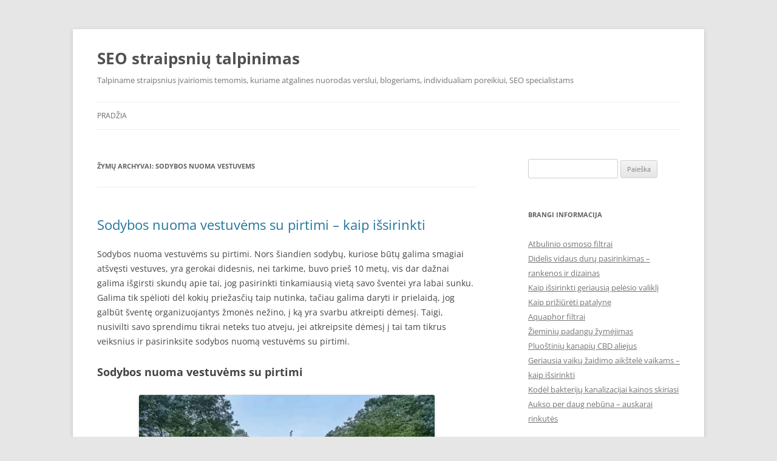

--- FILE ---
content_type: text/html; charset=UTF-8
request_url: https://straipsniai.zoofast.lt/tag/sodybos-nuoma-vestuvems/
body_size: 33694
content:
<!DOCTYPE html>
<!--[if IE 7]><html class="ie ie7" lang="lt-LT">
<![endif]-->
<!--[if IE 8]><html class="ie ie8" lang="lt-LT">
<![endif]-->
<!--[if !(IE 7) & !(IE 8)]><!--><html lang="lt-LT">
<!--<![endif]--><head><script data-no-optimize="1">var litespeed_docref=sessionStorage.getItem("litespeed_docref");litespeed_docref&&(Object.defineProperty(document,"referrer",{get:function(){return litespeed_docref}}),sessionStorage.removeItem("litespeed_docref"));</script> <meta charset="UTF-8" /><meta name="viewport" content="width=device-width, initial-scale=1.0" /><title>sodybos nuoma vestuvems Archives - SEO straipsnių talpinimas</title><link rel="profile" href="https://gmpg.org/xfn/11" /><link rel="pingback" href="https://straipsniai.zoofast.lt/xmlrpc.php">
<!--[if lt IE 9]> <script src="https://straipsniai.zoofast.lt/wp-content/themes/twentytwelve/js/html5.js?ver=3.7.0" type="text/javascript"></script> <![endif]--><meta name='robots' content='index, follow, max-image-preview:large, max-snippet:-1, max-video-preview:-1' /><link rel="canonical" href="https://straipsniai.zoofast.lt/tag/sodybos-nuoma-vestuvems/" /><meta property="og:locale" content="lt_LT" /><meta property="og:type" content="article" /><meta property="og:title" content="sodybos nuoma vestuvems Archives - SEO straipsnių talpinimas" /><meta property="og:url" content="https://straipsniai.zoofast.lt/tag/sodybos-nuoma-vestuvems/" /><meta property="og:site_name" content="SEO straipsnių talpinimas" /><meta name="twitter:card" content="summary_large_image" /> <script type="application/ld+json" class="yoast-schema-graph">{"@context":"https://schema.org","@graph":[{"@type":"CollectionPage","@id":"https://straipsniai.zoofast.lt/tag/sodybos-nuoma-vestuvems/","url":"https://straipsniai.zoofast.lt/tag/sodybos-nuoma-vestuvems/","name":"sodybos nuoma vestuvems Archives - SEO straipsnių talpinimas","isPartOf":{"@id":"https://straipsniai.zoofast.lt/#website"},"breadcrumb":{"@id":"https://straipsniai.zoofast.lt/tag/sodybos-nuoma-vestuvems/#breadcrumb"},"inLanguage":"lt-LT"},{"@type":"BreadcrumbList","@id":"https://straipsniai.zoofast.lt/tag/sodybos-nuoma-vestuvems/#breadcrumb","itemListElement":[{"@type":"ListItem","position":1,"name":"Home","item":"https://straipsniai.zoofast.lt/"},{"@type":"ListItem","position":2,"name":"sodybos nuoma vestuvems"}]},{"@type":"WebSite","@id":"https://straipsniai.zoofast.lt/#website","url":"https://straipsniai.zoofast.lt/","name":"SEO straipsnių talpinimas","description":"Talpiname straipsnius įvairiomis temomis, kuriame atgalines nuorodas verslui, blogeriams, individualiam poreikiui, SEO specialistams","potentialAction":[{"@type":"SearchAction","target":{"@type":"EntryPoint","urlTemplate":"https://straipsniai.zoofast.lt/?s={search_term_string}"},"query-input":{"@type":"PropertyValueSpecification","valueRequired":true,"valueName":"search_term_string"}}],"inLanguage":"lt-LT"}]}</script> <link rel="alternate" type="application/rss+xml" title="SEO straipsnių talpinimas &raquo; Įrašų RSS srautas" href="https://straipsniai.zoofast.lt/feed/" /><link rel="alternate" type="application/rss+xml" title="SEO straipsnių talpinimas &raquo; Komentarų RSS srautas" href="https://straipsniai.zoofast.lt/comments/feed/" /><link rel="alternate" type="application/rss+xml" title="SEO straipsnių talpinimas &raquo; Žymos „sodybos nuoma vestuvems“ RSS srautas" href="https://straipsniai.zoofast.lt/tag/sodybos-nuoma-vestuvems/feed/" /><style id='wp-img-auto-sizes-contain-inline-css' type='text/css'>img:is([sizes=auto i],[sizes^="auto," i]){contain-intrinsic-size:3000px 1500px}
/*# sourceURL=wp-img-auto-sizes-contain-inline-css */</style><link data-optimized="2" rel="stylesheet" href="https://straipsniai.zoofast.lt/wp-content/litespeed/css/95c918385e0de0534d7c537414bcb97e.css?ver=95a83" /><style id='wp-block-calendar-inline-css' type='text/css'>.wp-block-calendar{text-align:center}.wp-block-calendar td,.wp-block-calendar th{border:1px solid;padding:.25em}.wp-block-calendar th{font-weight:400}.wp-block-calendar caption{background-color:inherit}.wp-block-calendar table{border-collapse:collapse;width:100%}.wp-block-calendar table.has-background th{background-color:inherit}.wp-block-calendar table.has-text-color th{color:inherit}.wp-block-calendar :where(table:not(.has-text-color)){color:#40464d}.wp-block-calendar :where(table:not(.has-text-color)) td,.wp-block-calendar :where(table:not(.has-text-color)) th{border-color:#ddd}:where(.wp-block-calendar table:not(.has-background) th){background:#ddd}
/*# sourceURL=https://straipsniai.zoofast.lt/wp-includes/blocks/calendar/style.min.css */</style><style id='wp-block-categories-inline-css' type='text/css'>.wp-block-categories{box-sizing:border-box}.wp-block-categories.alignleft{margin-right:2em}.wp-block-categories.alignright{margin-left:2em}.wp-block-categories.wp-block-categories-dropdown.aligncenter{text-align:center}.wp-block-categories .wp-block-categories__label{display:block;width:100%}
/*# sourceURL=https://straipsniai.zoofast.lt/wp-includes/blocks/categories/style.min.css */</style><style id='wp-block-heading-inline-css' type='text/css'>h1:where(.wp-block-heading).has-background,h2:where(.wp-block-heading).has-background,h3:where(.wp-block-heading).has-background,h4:where(.wp-block-heading).has-background,h5:where(.wp-block-heading).has-background,h6:where(.wp-block-heading).has-background{padding:1.25em 2.375em}h1.has-text-align-left[style*=writing-mode]:where([style*=vertical-lr]),h1.has-text-align-right[style*=writing-mode]:where([style*=vertical-rl]),h2.has-text-align-left[style*=writing-mode]:where([style*=vertical-lr]),h2.has-text-align-right[style*=writing-mode]:where([style*=vertical-rl]),h3.has-text-align-left[style*=writing-mode]:where([style*=vertical-lr]),h3.has-text-align-right[style*=writing-mode]:where([style*=vertical-rl]),h4.has-text-align-left[style*=writing-mode]:where([style*=vertical-lr]),h4.has-text-align-right[style*=writing-mode]:where([style*=vertical-rl]),h5.has-text-align-left[style*=writing-mode]:where([style*=vertical-lr]),h5.has-text-align-right[style*=writing-mode]:where([style*=vertical-rl]),h6.has-text-align-left[style*=writing-mode]:where([style*=vertical-lr]),h6.has-text-align-right[style*=writing-mode]:where([style*=vertical-rl]){rotate:180deg}
/*# sourceURL=https://straipsniai.zoofast.lt/wp-includes/blocks/heading/style.min.css */</style><style id='wp-block-image-inline-css' type='text/css'>.wp-block-image>a,.wp-block-image>figure>a{display:inline-block}.wp-block-image img{box-sizing:border-box;height:auto;max-width:100%;vertical-align:bottom}@media not (prefers-reduced-motion){.wp-block-image img.hide{visibility:hidden}.wp-block-image img.show{animation:show-content-image .4s}}.wp-block-image[style*=border-radius] img,.wp-block-image[style*=border-radius]>a{border-radius:inherit}.wp-block-image.has-custom-border img{box-sizing:border-box}.wp-block-image.aligncenter{text-align:center}.wp-block-image.alignfull>a,.wp-block-image.alignwide>a{width:100%}.wp-block-image.alignfull img,.wp-block-image.alignwide img{height:auto;width:100%}.wp-block-image .aligncenter,.wp-block-image .alignleft,.wp-block-image .alignright,.wp-block-image.aligncenter,.wp-block-image.alignleft,.wp-block-image.alignright{display:table}.wp-block-image .aligncenter>figcaption,.wp-block-image .alignleft>figcaption,.wp-block-image .alignright>figcaption,.wp-block-image.aligncenter>figcaption,.wp-block-image.alignleft>figcaption,.wp-block-image.alignright>figcaption{caption-side:bottom;display:table-caption}.wp-block-image .alignleft{float:left;margin:.5em 1em .5em 0}.wp-block-image .alignright{float:right;margin:.5em 0 .5em 1em}.wp-block-image .aligncenter{margin-left:auto;margin-right:auto}.wp-block-image :where(figcaption){margin-bottom:1em;margin-top:.5em}.wp-block-image.is-style-circle-mask img{border-radius:9999px}@supports ((-webkit-mask-image:none) or (mask-image:none)) or (-webkit-mask-image:none){.wp-block-image.is-style-circle-mask img{border-radius:0;-webkit-mask-image:url('data:image/svg+xml;utf8,<svg viewBox="0 0 100 100" xmlns="http://www.w3.org/2000/svg"><circle cx="50" cy="50" r="50"/></svg>');mask-image:url('data:image/svg+xml;utf8,<svg viewBox="0 0 100 100" xmlns="http://www.w3.org/2000/svg"><circle cx="50" cy="50" r="50"/></svg>');mask-mode:alpha;-webkit-mask-position:center;mask-position:center;-webkit-mask-repeat:no-repeat;mask-repeat:no-repeat;-webkit-mask-size:contain;mask-size:contain}}:root :where(.wp-block-image.is-style-rounded img,.wp-block-image .is-style-rounded img){border-radius:9999px}.wp-block-image figure{margin:0}.wp-lightbox-container{display:flex;flex-direction:column;position:relative}.wp-lightbox-container img{cursor:zoom-in}.wp-lightbox-container img:hover+button{opacity:1}.wp-lightbox-container button{align-items:center;backdrop-filter:blur(16px) saturate(180%);background-color:#5a5a5a40;border:none;border-radius:4px;cursor:zoom-in;display:flex;height:20px;justify-content:center;opacity:0;padding:0;position:absolute;right:16px;text-align:center;top:16px;width:20px;z-index:100}@media not (prefers-reduced-motion){.wp-lightbox-container button{transition:opacity .2s ease}}.wp-lightbox-container button:focus-visible{outline:3px auto #5a5a5a40;outline:3px auto -webkit-focus-ring-color;outline-offset:3px}.wp-lightbox-container button:hover{cursor:pointer;opacity:1}.wp-lightbox-container button:focus{opacity:1}.wp-lightbox-container button:focus,.wp-lightbox-container button:hover,.wp-lightbox-container button:not(:hover):not(:active):not(.has-background){background-color:#5a5a5a40;border:none}.wp-lightbox-overlay{box-sizing:border-box;cursor:zoom-out;height:100vh;left:0;overflow:hidden;position:fixed;top:0;visibility:hidden;width:100%;z-index:100000}.wp-lightbox-overlay .close-button{align-items:center;cursor:pointer;display:flex;justify-content:center;min-height:40px;min-width:40px;padding:0;position:absolute;right:calc(env(safe-area-inset-right) + 16px);top:calc(env(safe-area-inset-top) + 16px);z-index:5000000}.wp-lightbox-overlay .close-button:focus,.wp-lightbox-overlay .close-button:hover,.wp-lightbox-overlay .close-button:not(:hover):not(:active):not(.has-background){background:none;border:none}.wp-lightbox-overlay .lightbox-image-container{height:var(--wp--lightbox-container-height);left:50%;overflow:hidden;position:absolute;top:50%;transform:translate(-50%,-50%);transform-origin:top left;width:var(--wp--lightbox-container-width);z-index:9999999999}.wp-lightbox-overlay .wp-block-image{align-items:center;box-sizing:border-box;display:flex;height:100%;justify-content:center;margin:0;position:relative;transform-origin:0 0;width:100%;z-index:3000000}.wp-lightbox-overlay .wp-block-image img{height:var(--wp--lightbox-image-height);min-height:var(--wp--lightbox-image-height);min-width:var(--wp--lightbox-image-width);width:var(--wp--lightbox-image-width)}.wp-lightbox-overlay .wp-block-image figcaption{display:none}.wp-lightbox-overlay button{background:none;border:none}.wp-lightbox-overlay .scrim{background-color:#fff;height:100%;opacity:.9;position:absolute;width:100%;z-index:2000000}.wp-lightbox-overlay.active{visibility:visible}@media not (prefers-reduced-motion){.wp-lightbox-overlay.active{animation:turn-on-visibility .25s both}.wp-lightbox-overlay.active img{animation:turn-on-visibility .35s both}.wp-lightbox-overlay.show-closing-animation:not(.active){animation:turn-off-visibility .35s both}.wp-lightbox-overlay.show-closing-animation:not(.active) img{animation:turn-off-visibility .25s both}.wp-lightbox-overlay.zoom.active{animation:none;opacity:1;visibility:visible}.wp-lightbox-overlay.zoom.active .lightbox-image-container{animation:lightbox-zoom-in .4s}.wp-lightbox-overlay.zoom.active .lightbox-image-container img{animation:none}.wp-lightbox-overlay.zoom.active .scrim{animation:turn-on-visibility .4s forwards}.wp-lightbox-overlay.zoom.show-closing-animation:not(.active){animation:none}.wp-lightbox-overlay.zoom.show-closing-animation:not(.active) .lightbox-image-container{animation:lightbox-zoom-out .4s}.wp-lightbox-overlay.zoom.show-closing-animation:not(.active) .lightbox-image-container img{animation:none}.wp-lightbox-overlay.zoom.show-closing-animation:not(.active) .scrim{animation:turn-off-visibility .4s forwards}}@keyframes show-content-image{0%{visibility:hidden}99%{visibility:hidden}to{visibility:visible}}@keyframes turn-on-visibility{0%{opacity:0}to{opacity:1}}@keyframes turn-off-visibility{0%{opacity:1;visibility:visible}99%{opacity:0;visibility:visible}to{opacity:0;visibility:hidden}}@keyframes lightbox-zoom-in{0%{transform:translate(calc((-100vw + var(--wp--lightbox-scrollbar-width))/2 + var(--wp--lightbox-initial-left-position)),calc(-50vh + var(--wp--lightbox-initial-top-position))) scale(var(--wp--lightbox-scale))}to{transform:translate(-50%,-50%) scale(1)}}@keyframes lightbox-zoom-out{0%{transform:translate(-50%,-50%) scale(1);visibility:visible}99%{visibility:visible}to{transform:translate(calc((-100vw + var(--wp--lightbox-scrollbar-width))/2 + var(--wp--lightbox-initial-left-position)),calc(-50vh + var(--wp--lightbox-initial-top-position))) scale(var(--wp--lightbox-scale));visibility:hidden}}
/*# sourceURL=https://straipsniai.zoofast.lt/wp-includes/blocks/image/style.min.css */</style><style id='wp-block-image-theme-inline-css' type='text/css'>:root :where(.wp-block-image figcaption){color:#555;font-size:13px;text-align:center}.is-dark-theme :root :where(.wp-block-image figcaption){color:#ffffffa6}.wp-block-image{margin:0 0 1em}
/*# sourceURL=https://straipsniai.zoofast.lt/wp-includes/blocks/image/theme.min.css */</style><style id='wp-block-rss-inline-css' type='text/css'>ul.wp-block-rss.alignleft{margin-right:2em}ul.wp-block-rss.alignright{margin-left:2em}ul.wp-block-rss.is-grid{display:flex;flex-wrap:wrap;padding:0}ul.wp-block-rss.is-grid li{margin:0 1em 1em 0;width:100%}@media (min-width:600px){ul.wp-block-rss.columns-2 li{width:calc(50% - 1em)}ul.wp-block-rss.columns-3 li{width:calc(33.33333% - 1em)}ul.wp-block-rss.columns-4 li{width:calc(25% - 1em)}ul.wp-block-rss.columns-5 li{width:calc(20% - 1em)}ul.wp-block-rss.columns-6 li{width:calc(16.66667% - 1em)}}.wp-block-rss__item-author,.wp-block-rss__item-publish-date{display:block;font-size:.8125em}.wp-block-rss{box-sizing:border-box;list-style:none;padding:0}
/*# sourceURL=https://straipsniai.zoofast.lt/wp-includes/blocks/rss/style.min.css */</style><style id='wp-block-tag-cloud-inline-css' type='text/css'>.wp-block-tag-cloud{box-sizing:border-box}.wp-block-tag-cloud.aligncenter{justify-content:center;text-align:center}.wp-block-tag-cloud a{display:inline-block;margin-right:5px}.wp-block-tag-cloud span{display:inline-block;margin-left:5px;text-decoration:none}:root :where(.wp-block-tag-cloud.is-style-outline){display:flex;flex-wrap:wrap;gap:1ch}:root :where(.wp-block-tag-cloud.is-style-outline a){border:1px solid;font-size:unset!important;margin-right:0;padding:1ch 2ch;text-decoration:none!important}
/*# sourceURL=https://straipsniai.zoofast.lt/wp-includes/blocks/tag-cloud/style.min.css */</style><style id='wp-block-paragraph-inline-css' type='text/css'>.is-small-text{font-size:.875em}.is-regular-text{font-size:1em}.is-large-text{font-size:2.25em}.is-larger-text{font-size:3em}.has-drop-cap:not(:focus):first-letter{float:left;font-size:8.4em;font-style:normal;font-weight:100;line-height:.68;margin:.05em .1em 0 0;text-transform:uppercase}body.rtl .has-drop-cap:not(:focus):first-letter{float:none;margin-left:.1em}p.has-drop-cap.has-background{overflow:hidden}:root :where(p.has-background){padding:1.25em 2.375em}:where(p.has-text-color:not(.has-link-color)) a{color:inherit}p.has-text-align-left[style*="writing-mode:vertical-lr"],p.has-text-align-right[style*="writing-mode:vertical-rl"]{rotate:180deg}
/*# sourceURL=https://straipsniai.zoofast.lt/wp-includes/blocks/paragraph/style.min.css */</style><style id='global-styles-inline-css' type='text/css'>:root{--wp--preset--aspect-ratio--square: 1;--wp--preset--aspect-ratio--4-3: 4/3;--wp--preset--aspect-ratio--3-4: 3/4;--wp--preset--aspect-ratio--3-2: 3/2;--wp--preset--aspect-ratio--2-3: 2/3;--wp--preset--aspect-ratio--16-9: 16/9;--wp--preset--aspect-ratio--9-16: 9/16;--wp--preset--color--black: #000000;--wp--preset--color--cyan-bluish-gray: #abb8c3;--wp--preset--color--white: #fff;--wp--preset--color--pale-pink: #f78da7;--wp--preset--color--vivid-red: #cf2e2e;--wp--preset--color--luminous-vivid-orange: #ff6900;--wp--preset--color--luminous-vivid-amber: #fcb900;--wp--preset--color--light-green-cyan: #7bdcb5;--wp--preset--color--vivid-green-cyan: #00d084;--wp--preset--color--pale-cyan-blue: #8ed1fc;--wp--preset--color--vivid-cyan-blue: #0693e3;--wp--preset--color--vivid-purple: #9b51e0;--wp--preset--color--blue: #21759b;--wp--preset--color--dark-gray: #444;--wp--preset--color--medium-gray: #9f9f9f;--wp--preset--color--light-gray: #e6e6e6;--wp--preset--gradient--vivid-cyan-blue-to-vivid-purple: linear-gradient(135deg,rgb(6,147,227) 0%,rgb(155,81,224) 100%);--wp--preset--gradient--light-green-cyan-to-vivid-green-cyan: linear-gradient(135deg,rgb(122,220,180) 0%,rgb(0,208,130) 100%);--wp--preset--gradient--luminous-vivid-amber-to-luminous-vivid-orange: linear-gradient(135deg,rgb(252,185,0) 0%,rgb(255,105,0) 100%);--wp--preset--gradient--luminous-vivid-orange-to-vivid-red: linear-gradient(135deg,rgb(255,105,0) 0%,rgb(207,46,46) 100%);--wp--preset--gradient--very-light-gray-to-cyan-bluish-gray: linear-gradient(135deg,rgb(238,238,238) 0%,rgb(169,184,195) 100%);--wp--preset--gradient--cool-to-warm-spectrum: linear-gradient(135deg,rgb(74,234,220) 0%,rgb(151,120,209) 20%,rgb(207,42,186) 40%,rgb(238,44,130) 60%,rgb(251,105,98) 80%,rgb(254,248,76) 100%);--wp--preset--gradient--blush-light-purple: linear-gradient(135deg,rgb(255,206,236) 0%,rgb(152,150,240) 100%);--wp--preset--gradient--blush-bordeaux: linear-gradient(135deg,rgb(254,205,165) 0%,rgb(254,45,45) 50%,rgb(107,0,62) 100%);--wp--preset--gradient--luminous-dusk: linear-gradient(135deg,rgb(255,203,112) 0%,rgb(199,81,192) 50%,rgb(65,88,208) 100%);--wp--preset--gradient--pale-ocean: linear-gradient(135deg,rgb(255,245,203) 0%,rgb(182,227,212) 50%,rgb(51,167,181) 100%);--wp--preset--gradient--electric-grass: linear-gradient(135deg,rgb(202,248,128) 0%,rgb(113,206,126) 100%);--wp--preset--gradient--midnight: linear-gradient(135deg,rgb(2,3,129) 0%,rgb(40,116,252) 100%);--wp--preset--font-size--small: 13px;--wp--preset--font-size--medium: 20px;--wp--preset--font-size--large: 36px;--wp--preset--font-size--x-large: 42px;--wp--preset--spacing--20: 0.44rem;--wp--preset--spacing--30: 0.67rem;--wp--preset--spacing--40: 1rem;--wp--preset--spacing--50: 1.5rem;--wp--preset--spacing--60: 2.25rem;--wp--preset--spacing--70: 3.38rem;--wp--preset--spacing--80: 5.06rem;--wp--preset--shadow--natural: 6px 6px 9px rgba(0, 0, 0, 0.2);--wp--preset--shadow--deep: 12px 12px 50px rgba(0, 0, 0, 0.4);--wp--preset--shadow--sharp: 6px 6px 0px rgba(0, 0, 0, 0.2);--wp--preset--shadow--outlined: 6px 6px 0px -3px rgb(255, 255, 255), 6px 6px rgb(0, 0, 0);--wp--preset--shadow--crisp: 6px 6px 0px rgb(0, 0, 0);}:where(.is-layout-flex){gap: 0.5em;}:where(.is-layout-grid){gap: 0.5em;}body .is-layout-flex{display: flex;}.is-layout-flex{flex-wrap: wrap;align-items: center;}.is-layout-flex > :is(*, div){margin: 0;}body .is-layout-grid{display: grid;}.is-layout-grid > :is(*, div){margin: 0;}:where(.wp-block-columns.is-layout-flex){gap: 2em;}:where(.wp-block-columns.is-layout-grid){gap: 2em;}:where(.wp-block-post-template.is-layout-flex){gap: 1.25em;}:where(.wp-block-post-template.is-layout-grid){gap: 1.25em;}.has-black-color{color: var(--wp--preset--color--black) !important;}.has-cyan-bluish-gray-color{color: var(--wp--preset--color--cyan-bluish-gray) !important;}.has-white-color{color: var(--wp--preset--color--white) !important;}.has-pale-pink-color{color: var(--wp--preset--color--pale-pink) !important;}.has-vivid-red-color{color: var(--wp--preset--color--vivid-red) !important;}.has-luminous-vivid-orange-color{color: var(--wp--preset--color--luminous-vivid-orange) !important;}.has-luminous-vivid-amber-color{color: var(--wp--preset--color--luminous-vivid-amber) !important;}.has-light-green-cyan-color{color: var(--wp--preset--color--light-green-cyan) !important;}.has-vivid-green-cyan-color{color: var(--wp--preset--color--vivid-green-cyan) !important;}.has-pale-cyan-blue-color{color: var(--wp--preset--color--pale-cyan-blue) !important;}.has-vivid-cyan-blue-color{color: var(--wp--preset--color--vivid-cyan-blue) !important;}.has-vivid-purple-color{color: var(--wp--preset--color--vivid-purple) !important;}.has-black-background-color{background-color: var(--wp--preset--color--black) !important;}.has-cyan-bluish-gray-background-color{background-color: var(--wp--preset--color--cyan-bluish-gray) !important;}.has-white-background-color{background-color: var(--wp--preset--color--white) !important;}.has-pale-pink-background-color{background-color: var(--wp--preset--color--pale-pink) !important;}.has-vivid-red-background-color{background-color: var(--wp--preset--color--vivid-red) !important;}.has-luminous-vivid-orange-background-color{background-color: var(--wp--preset--color--luminous-vivid-orange) !important;}.has-luminous-vivid-amber-background-color{background-color: var(--wp--preset--color--luminous-vivid-amber) !important;}.has-light-green-cyan-background-color{background-color: var(--wp--preset--color--light-green-cyan) !important;}.has-vivid-green-cyan-background-color{background-color: var(--wp--preset--color--vivid-green-cyan) !important;}.has-pale-cyan-blue-background-color{background-color: var(--wp--preset--color--pale-cyan-blue) !important;}.has-vivid-cyan-blue-background-color{background-color: var(--wp--preset--color--vivid-cyan-blue) !important;}.has-vivid-purple-background-color{background-color: var(--wp--preset--color--vivid-purple) !important;}.has-black-border-color{border-color: var(--wp--preset--color--black) !important;}.has-cyan-bluish-gray-border-color{border-color: var(--wp--preset--color--cyan-bluish-gray) !important;}.has-white-border-color{border-color: var(--wp--preset--color--white) !important;}.has-pale-pink-border-color{border-color: var(--wp--preset--color--pale-pink) !important;}.has-vivid-red-border-color{border-color: var(--wp--preset--color--vivid-red) !important;}.has-luminous-vivid-orange-border-color{border-color: var(--wp--preset--color--luminous-vivid-orange) !important;}.has-luminous-vivid-amber-border-color{border-color: var(--wp--preset--color--luminous-vivid-amber) !important;}.has-light-green-cyan-border-color{border-color: var(--wp--preset--color--light-green-cyan) !important;}.has-vivid-green-cyan-border-color{border-color: var(--wp--preset--color--vivid-green-cyan) !important;}.has-pale-cyan-blue-border-color{border-color: var(--wp--preset--color--pale-cyan-blue) !important;}.has-vivid-cyan-blue-border-color{border-color: var(--wp--preset--color--vivid-cyan-blue) !important;}.has-vivid-purple-border-color{border-color: var(--wp--preset--color--vivid-purple) !important;}.has-vivid-cyan-blue-to-vivid-purple-gradient-background{background: var(--wp--preset--gradient--vivid-cyan-blue-to-vivid-purple) !important;}.has-light-green-cyan-to-vivid-green-cyan-gradient-background{background: var(--wp--preset--gradient--light-green-cyan-to-vivid-green-cyan) !important;}.has-luminous-vivid-amber-to-luminous-vivid-orange-gradient-background{background: var(--wp--preset--gradient--luminous-vivid-amber-to-luminous-vivid-orange) !important;}.has-luminous-vivid-orange-to-vivid-red-gradient-background{background: var(--wp--preset--gradient--luminous-vivid-orange-to-vivid-red) !important;}.has-very-light-gray-to-cyan-bluish-gray-gradient-background{background: var(--wp--preset--gradient--very-light-gray-to-cyan-bluish-gray) !important;}.has-cool-to-warm-spectrum-gradient-background{background: var(--wp--preset--gradient--cool-to-warm-spectrum) !important;}.has-blush-light-purple-gradient-background{background: var(--wp--preset--gradient--blush-light-purple) !important;}.has-blush-bordeaux-gradient-background{background: var(--wp--preset--gradient--blush-bordeaux) !important;}.has-luminous-dusk-gradient-background{background: var(--wp--preset--gradient--luminous-dusk) !important;}.has-pale-ocean-gradient-background{background: var(--wp--preset--gradient--pale-ocean) !important;}.has-electric-grass-gradient-background{background: var(--wp--preset--gradient--electric-grass) !important;}.has-midnight-gradient-background{background: var(--wp--preset--gradient--midnight) !important;}.has-small-font-size{font-size: var(--wp--preset--font-size--small) !important;}.has-medium-font-size{font-size: var(--wp--preset--font-size--medium) !important;}.has-large-font-size{font-size: var(--wp--preset--font-size--large) !important;}.has-x-large-font-size{font-size: var(--wp--preset--font-size--x-large) !important;}
/*# sourceURL=global-styles-inline-css */</style><style id='classic-theme-styles-inline-css' type='text/css'>/*! This file is auto-generated */
.wp-block-button__link{color:#fff;background-color:#32373c;border-radius:9999px;box-shadow:none;text-decoration:none;padding:calc(.667em + 2px) calc(1.333em + 2px);font-size:1.125em}.wp-block-file__button{background:#32373c;color:#fff;text-decoration:none}
/*# sourceURL=/wp-includes/css/classic-themes.min.css */</style> <script type="litespeed/javascript" data-src="https://straipsniai.zoofast.lt/wp-includes/js/jquery/jquery.min.js" id="jquery-core-js"></script> <link rel="https://api.w.org/" href="https://straipsniai.zoofast.lt/wp-json/" /><link rel="alternate" title="JSON" type="application/json" href="https://straipsniai.zoofast.lt/wp-json/wp/v2/tags/88" /><link rel="EditURI" type="application/rsd+xml" title="RSD" href="https://straipsniai.zoofast.lt/xmlrpc.php?rsd" /><meta name="generator" content="WordPress 6.9" /><link rel="icon" href="https://straipsniai.zoofast.lt/wp-content/uploads/2022/01/cropped-SEO-straipsniu-talpinimas-32x32.png" sizes="32x32" /><link rel="icon" href="https://straipsniai.zoofast.lt/wp-content/uploads/2022/01/cropped-SEO-straipsniu-talpinimas-192x192.png" sizes="192x192" /><link rel="apple-touch-icon" href="https://straipsniai.zoofast.lt/wp-content/uploads/2022/01/cropped-SEO-straipsniu-talpinimas-180x180.png" /><meta name="msapplication-TileImage" content="https://straipsniai.zoofast.lt/wp-content/uploads/2022/01/cropped-SEO-straipsniu-talpinimas-270x270.png" /></head><body class="archive tag tag-sodybos-nuoma-vestuvems tag-88 wp-embed-responsive wp-theme-twentytwelve custom-font-enabled single-author"><div id="page" class="hfeed site">
<a class="screen-reader-text skip-link" href="#content">Pereiti prie turinio</a><header id="masthead" class="site-header"><hgroup><h1 class="site-title"><a href="https://straipsniai.zoofast.lt/" rel="home" >SEO straipsnių talpinimas</a></h1><h2 class="site-description">Talpiname straipsnius įvairiomis temomis, kuriame atgalines nuorodas verslui, blogeriams, individualiam poreikiui, SEO specialistams</h2></hgroup><nav id="site-navigation" class="main-navigation">
<button class="menu-toggle">Meniu</button><div class="nav-menu"><ul><li ><a href="https://straipsniai.zoofast.lt/">Pradžia</a></li></ul></div></nav></header><div id="main" class="wrapper"><section id="primary" class="site-content"><div id="content" role="main"><header class="archive-header"><h1 class="archive-title">
Žymų Archyvai: <span>sodybos nuoma vestuvems</span></h1></header><article id="post-87" class="post-87 post type-post status-publish format-standard hentry category-nuoma category-paslaugos tag-nuoma tag-nuoma-vestuvems tag-sodybos tag-sodybos-nuoma tag-sodybos-nuoma-vestuvems tag-sodybos-nuoma-vestuvems-su-pirtimi tag-sodybos-su-pirtimi tag-sodybos-vestuvems tag-sudybos-su-pirtimi-nuoma"><header class="entry-header"><h1 class="entry-title">
<a href="https://straipsniai.zoofast.lt/sodybos-nuoma-vestuvems-su-pirtimi-kaip-issirinkti/" rel="bookmark">Sodybos nuoma vestuvėms su pirtimi &#8211; kaip išsirinkti</a></h1></header><div class="entry-content"><p>Sodybos nuoma vestuvėms su pirtimi. Nors šiandien sodybų, kuriose būtų galima smagiai atšvęsti vestuves, yra gerokai didesnis, nei tarkime, buvo prieš 10 metų, vis dar dažnai galima išgirsti skundų apie tai, jog pasirinkti tinkamiausią vietą savo šventei yra labai sunku. Galima tik spėlioti dėl kokių priežasčių taip nutinka, tačiau galima daryti ir prielaidą, jog galbūt šventę organizuojantys žmonės nežino, į ką yra svarbu atkreipti dėmesį. Taigi, nusivilti savo sprendimu tikrai neteks tuo atveju, jei atkreipsite dėmesį į tai tam tikrus veiksnius ir pasirinksite sodybos nuomą vestuvėms su pirtimi.</p><h2 class="wp-block-heading">Sodybos nuoma vestuvėms su pirtimi</h2><div class="wp-block-image"><figure class="aligncenter size-large is-resized"><img data-lazyloaded="1" src="[data-uri]" fetchpriority="high" decoding="async" data-src="http://straipsniai.zoofast.lt/wp-content/uploads/2022/04/Sodybos-nuoma-vestuvems-su-pirtimi-1024x683.jpg" alt="sodybos nuoma vestuvėms su pirtimi" class="wp-image-88" width="487" height="324" data-srcset="https://straipsniai.zoofast.lt/wp-content/uploads/2022/04/Sodybos-nuoma-vestuvems-su-pirtimi-1024x683.jpg 1024w, https://straipsniai.zoofast.lt/wp-content/uploads/2022/04/Sodybos-nuoma-vestuvems-su-pirtimi-300x200.jpg 300w, https://straipsniai.zoofast.lt/wp-content/uploads/2022/04/Sodybos-nuoma-vestuvems-su-pirtimi-768x512.jpg 768w, https://straipsniai.zoofast.lt/wp-content/uploads/2022/04/Sodybos-nuoma-vestuvems-su-pirtimi-624x416.jpg 624w, https://straipsniai.zoofast.lt/wp-content/uploads/2022/04/Sodybos-nuoma-vestuvems-su-pirtimi.jpg 1440w" data-sizes="(max-width: 487px) 100vw, 487px" /></figure></div><h2 class="wp-block-heading">Žmonių skaičius</h2><p>Jei  norite pasirinkti pačią tinkamiausią <a href="http://tavosiena.lt/sodybos-nuoma-vestuvems-su-pirtimi-rinktis-lietuvoje-ar-uzsienyje/">sodybą savo vestuvėms</a> nuomai, tokiu atveju vienas pagrindinių dalykų, į kurį turėtumėte orientuotis, yra žmonių skaičius. Kaip žinia, nuomojamos skirtingos sodybos vestuvėms gali sutalpinti skirtingą žmonių skaičių. Todėl pirmiausia reikėtų apsvarstyti, kiek žmonių dalyvaus jūsų šventėje ir tik po to leistis į sodybos nuomai paieškas, atkreipiant dėmesį  tai, kiek žmonių talpina viena ar kita sodyba.</p><h2 class="wp-block-heading">Papildomos paslaugos</h2><p>Vestuvės tikrai nėra ta šventė, kuriai pakaktų vien tik šventės vietos – be papildomų paslaugų tiesiog neišsiversite. Taigi, visų pirma, atkreipkite dėmesį į tai, kuo norėtumėte praturtinti savo šventę? Galbūt norėtumėte švęsti dvi dienas, todėl jums reikalingos apgyvendinimo paslaugos? Galbūt norėtumėte atsigaivinti pirtelėje, todėl jums praverstų sodybos nuoma vestuvėms su pirtimi? O galbūt ypatingą dėmesį skirsite vaišėms, todėl ieškote pačių geriausių virtuvės šefų? Kad ir kokie būtų jūsų norai, būtina nuspręsti, kokios papildomos paslaugos padėtų juos įgyvendinti ruošiantis vestuvėms nuomojamoje sodyboje.</p><h2 class="wp-block-heading">Vieta</h2><p>Norint pasirinkti pačią tinkamiausią vietą savo šventei, dėmesį verta atkreipti ir į vietą, kurioje yra įsikūrusi sodyba:  kaip toli ji yra įsikūrusi nuo jūsų namų? Ir ar šventės dalyviams nebus sunkumų norint pasiekti vestuvėms išnuomotą sodybą?</p><h2 class="wp-block-heading">Kokybės ir kainos santykis</h2><p>Kokybės ir kainos santykis taip pat yra labai svarbus, kai kalbame apie sodybos, skirtos vestuvėms, pasirinkimą nuomai.  Nors didžioji nuomojamų sodybų vestuvėms dalis iš tiesų gali pasiūlyti aukštos kokybės paslaugas, neretai tenka išgirsti atsiliepimų ir apie sodybas, kurios savo veiklą vykdo nekokybiškai. Būtent todėl labai svarbu objektyviai įvertinti kainos ir kokybės santykį prieš apsisprendžiant kokią sodybą norėsite išsinuomoti.</p><h3 class="wp-block-heading">Sodybos nuoma vestuvėms su pirtimi &#8211; lengvesnis pasiruošimas</h3><p>Sakoma, kad pasiruošimas vestuvėms yra neatsiejamas nuo daugybės įvairių rūpesčių. Ir nors tai tiesa, nesunku pastebėti, kad žinant, ką daryti, visi vestuvių pasiruošimo darbai tampa kur kas lengviau įveikiami. Sodybos parinkimas nuomai – taip pat ne išimtis: žinodami, kas svarbiausia, greitai įvertinsite, kas iš tiesų  nusipelnė tapti jūsų šventės dalimi.</p><p>Taigi, tie jaunieji, kurie jau atšventė savo vestuves rekomenduoja rekomenduoja rinktis nuomai sodybą su pirtimi. Tai ne tik pramoga, bet ir tam tikras atsipalaidavimo būdas, pramoga šventės metu.</p><p><a href="http://straipsniai.zoofast.lt/">Straipsniu talpinimas</a></p></div><footer class="entry-meta">
Kategorijos: <a href="https://straipsniai.zoofast.lt/category/paslaugos/nuoma/" rel="category tag">Nuoma</a>, <a href="https://straipsniai.zoofast.lt/category/paslaugos/" rel="category tag">Paslaugos</a> | Žymos: <a href="https://straipsniai.zoofast.lt/tag/nuoma/" rel="tag">nuoma</a>, <a href="https://straipsniai.zoofast.lt/tag/nuoma-vestuvems/" rel="tag">nuoma vestuvems</a>, <a href="https://straipsniai.zoofast.lt/tag/sodybos/" rel="tag">sodybos</a>, <a href="https://straipsniai.zoofast.lt/tag/sodybos-nuoma/" rel="tag">sodybos nuoma</a>, <a href="https://straipsniai.zoofast.lt/tag/sodybos-nuoma-vestuvems/" rel="tag">sodybos nuoma vestuvems</a>, <a href="https://straipsniai.zoofast.lt/tag/sodybos-nuoma-vestuvems-su-pirtimi/" rel="tag">sodybos nuoma vestuvems su pirtimi</a>, <a href="https://straipsniai.zoofast.lt/tag/sodybos-su-pirtimi/" rel="tag">sodybos su pirtimi</a>, <a href="https://straipsniai.zoofast.lt/tag/sodybos-vestuvems/" rel="tag">sodybos vestuvems</a>, <a href="https://straipsniai.zoofast.lt/tag/sudybos-su-pirtimi-nuoma/" rel="tag">sudybos su pirtimi nuoma</a> | <a href="https://straipsniai.zoofast.lt/sodybos-nuoma-vestuvems-su-pirtimi-kaip-issirinkti/" title="4:59" rel="bookmark"><time class="entry-date" datetime="2022-04-27T04:59:17+00:00">2022 27 balandžio</time></a> <span class="by-author">| Paskelbė: <span class="author vcard"><a class="url fn n" href="https://straipsniai.zoofast.lt/author/admin/" title="Peržiūrėti visus įrašus, kuriuos paskelbė admin" rel="author">admin</a></span></span></footer></article></div></section><div id="secondary" class="widget-area" role="complementary"><aside id="search-2" class="widget widget_search"><form role="search" method="get" id="searchform" class="searchform" action="https://straipsniai.zoofast.lt/"><div>
<label class="screen-reader-text" for="s">Ieškoti:</label>
<input type="text" value="" name="s" id="s" />
<input type="submit" id="searchsubmit" value="Paieška" /></div></form></aside><aside id="recent-posts-2" class="widget widget_recent_entries"><h3 class="widget-title">Brangi informacija</h3><ul><li>
<a href="https://straipsniai.zoofast.lt/atbulinio-osmoso-filtrai/">Atbulinio osmoso filtrai</a></li><li>
<a href="https://straipsniai.zoofast.lt/didelis-vidaus-duru-pasirinkimas-rankenos-ir-dizainas/">Didelis vidaus durų pasirinkimas &#8211; rankenos ir dizainas</a></li><li>
<a href="https://straipsniai.zoofast.lt/kaip-issirinkti-geriausia-pelesio-valikli/">Kaip išsirinkti geriausią pelėsio valiklį</a></li><li>
<a href="https://straipsniai.zoofast.lt/kaip-priziureti-patalyne/">Kaip prižiūrėti patalynę</a></li><li>
<a href="https://straipsniai.zoofast.lt/aquaphor-filtrai/">Aquaphor filtrai</a></li><li>
<a href="https://straipsniai.zoofast.lt/zieminiu-padangu-zymejimas/">Žieminių padangų žymėjimas</a></li><li>
<a href="https://straipsniai.zoofast.lt/pluostiniu-kanapiu-cbd-aliejus/">Pluoštinių kanapių CBD aliejus</a></li><li>
<a href="https://straipsniai.zoofast.lt/geriausia-vaiku-zaidimo-aikstele-vaikams-kaip-issirinkti/">Geriausia vaikų žaidimo aikštelė vaikams &#8211; kaip išsirinkti</a></li><li>
<a href="https://straipsniai.zoofast.lt/kodel-bakteriju-kanalizacijai-kainos-skiriasi/">Kodėl bakterijų kanalizacijai kainos skiriasi</a></li><li>
<a href="https://straipsniai.zoofast.lt/aukso-per-daug-nebuna-auskarai-rinkutes/">Aukso per daug nebūna &#8211; auskarai rinkutės</a></li></ul></aside><aside id="block-2" class="widget widget_block widget_calendar"><div class="wp-block-calendar"><table id="wp-calendar" class="wp-calendar-table"><caption>2026 m. sausio mėn.</caption><thead><tr><th scope="col" aria-label="Pirmadienis">Pr</th><th scope="col" aria-label="Antradienis">A</th><th scope="col" aria-label="Trečiadienis">T</th><th scope="col" aria-label="Ketvirtadienis">K</th><th scope="col" aria-label="Penktadienis">Pn</th><th scope="col" aria-label="Šeštadienis">Š</th><th scope="col" aria-label="Sekmadienis">S</th></tr></thead><tbody><tr><td colspan="3" class="pad">&nbsp;</td><td>1</td><td>2</td><td>3</td><td>4</td></tr><tr><td>5</td><td>6</td><td>7</td><td>8</td><td>9</td><td>10</td><td>11</td></tr><tr><td>12</td><td>13</td><td>14</td><td>15</td><td>16</td><td>17</td><td>18</td></tr><tr><td>19</td><td>20</td><td>21</td><td>22</td><td>23</td><td>24</td><td>25</td></tr><tr><td>26</td><td>27</td><td>28</td><td>29</td><td id="today">30</td><td>31</td><td class="pad" colspan="1">&nbsp;</td></tr></tbody></table><nav aria-label="Buvęs ir būsimas mėnesiai" class="wp-calendar-nav">
<span class="wp-calendar-nav-prev"><a href="https://straipsniai.zoofast.lt/2025/05/">&laquo; Geg</a></span>
<span class="pad">&nbsp;</span>
<span class="wp-calendar-nav-next">&nbsp;</span></nav></div></aside><aside id="block-3" class="widget widget_block widget_categories"><ul class="wp-block-categories-list wp-block-categories"><li class="cat-item cat-item-4"><a href="https://straipsniai.zoofast.lt/category/auto/">Auto</a></li><li class="cat-item cat-item-95"><a href="https://straipsniai.zoofast.lt/category/buitis/">Buitis</a></li><li class="cat-item cat-item-210"><a href="https://straipsniai.zoofast.lt/category/buitis/interjeras/durys/">Durys</a></li><li class="cat-item cat-item-54"><a href="https://straipsniai.zoofast.lt/category/grozis/">Grožis</a></li><li class="cat-item cat-item-209"><a href="https://straipsniai.zoofast.lt/category/buitis/interjeras/">Interjeras</a></li><li class="cat-item cat-item-96"><a href="https://straipsniai.zoofast.lt/category/buitis/iranga/">Įranga</a></li><li class="cat-item cat-item-56"><a href="https://straipsniai.zoofast.lt/category/medicina/">Medicina</a></li><li class="cat-item cat-item-85"><a href="https://straipsniai.zoofast.lt/category/paslaugos/nuoma/">Nuoma</a></li><li class="cat-item cat-item-5"><a href="https://straipsniai.zoofast.lt/category/auto/padangos/">Padangos</a></li><li class="cat-item cat-item-84"><a href="https://straipsniai.zoofast.lt/category/paslaugos/">Paslaugos</a></li><li class="cat-item cat-item-170"><a href="https://straipsniai.zoofast.lt/category/buitis/patalyne/">Patalynė</a></li><li class="cat-item cat-item-69"><a href="https://straipsniai.zoofast.lt/category/pramogos/">Pramogos</a></li><li class="cat-item cat-item-97"><a href="https://straipsniai.zoofast.lt/category/pramonei/">Pramonei</a></li><li class="cat-item cat-item-123"><a href="https://straipsniai.zoofast.lt/category/buitis/priemones/">Priemonės</a></li><li class="cat-item cat-item-55"><a href="https://straipsniai.zoofast.lt/category/sveikata/">Sveikata</a></li><li class="cat-item cat-item-70"><a href="https://straipsniai.zoofast.lt/category/pramogos/vaikams/">Vaikams</a></li><li class="cat-item cat-item-143"><a href="https://straipsniai.zoofast.lt/category/buitis/iranga/vandens-filtrai/">Vandens filtrai</a></li></ul></aside><aside id="block-6" class="widget widget_block widget_rss"><ul class="wp-block-rss"><li class='wp-block-rss__item'><div class='wp-block-rss__item-title'><a href='https://padanguangaras.lt/zieminiu-padangu-reiksmes-nauda-ir-atsakomybe-pazeidus-taisykles/'>Žieminių padangų reikšmės – Nauda ir atsakomybė pažeidus taisykles</a></div></li><li class='wp-block-rss__item'><div class='wp-block-rss__item-title'><a href='https://padanguangaras.lt/renkantis-padangas-zymejimas-yra-svarbus/'>Renkantis padangas žymėjimas yra svarbus</a></div></li><li class='wp-block-rss__item'><div class='wp-block-rss__item-title'><a href='https://padanguangaras.lt/vasariniu-padangu-pirkimo-internetu-privalumai/'>Vasarinių padangų pirkimo internetu privalumai</a></div></li><li class='wp-block-rss__item'><div class='wp-block-rss__item-title'><a href='https://padanguangaras.lt/svarbus-padangu-protektoriaus-rastas-atkreipkite-demesi/'>Svarbus padangų protektoriaus raštas – atkreipkite dėmesį</a></div></li><li class='wp-block-rss__item'><div class='wp-block-rss__item-title'><a href='https://padanguangaras.lt/kada-verta-atsinaujinti-padangas/'>Kada verta atsinaujinti padangas</a></div></li></ul></aside><aside id="block-29" class="widget widget_block widget_rss"><ul class="wp-block-rss"><li class='wp-block-rss__item'><div class='wp-block-rss__item-title'><a href='https://draskykleskatems.lt/kiek-kainuoja-nagu-draskykles-katems/'>Kiek kainuoja nagų draskyklės katėms</a></div></li><li class='wp-block-rss__item'><div class='wp-block-rss__item-title'><a href='https://draskykleskatems.lt/kates-gadina-baldus-ir-daiktus-namuose-kaip-atpratinti/'>Katės gadina baldus ir daiktus namuose – kaip atpratinti</a></div></li><li class='wp-block-rss__item'><div class='wp-block-rss__item-title'><a href='https://draskykleskatems.lt/pagrindine-draskykliu-katems-paskirtis/'>Pagrindinė draskyklių katėms paskirtis</a></div></li><li class='wp-block-rss__item'><div class='wp-block-rss__item-title'><a href='https://draskykleskatems.lt/geriausia-dovana-isigijus-kate-daugiafunkcines-draskykles/'>Geriausia dovana įsigijus katę – daugiafunkcinės draskyklės</a></div></li><li class='wp-block-rss__item'><div class='wp-block-rss__item-title'><a href='https://draskykleskatems.lt/9-laimingos-kates-isaku-seimininkams/'>9 laimingos katės įsakų šeimininkams</a></div></li></ul></aside><aside id="block-30" class="widget widget_block widget_rss"><ul class="wp-block-rss"><li class='wp-block-rss__item'><div class='wp-block-rss__item-title'><a href='https://forumup.lt/tekinimo-procesas-sunkiuju-mechanizmu-komponentams-nuo-zaliavos-iki-giganto/'>Tekinimo procesas sunkiųjų mechanizmų komponentams – Nuo žaliavos iki giganto</a></div></li><li class='wp-block-rss__item'><div class='wp-block-rss__item-title'><a href='https://forumup.lt/kaip-pagerinti-uzsakymu-valdyma/'>Kaip pagerinti užsakymų valdymą?</a></div></li><li class='wp-block-rss__item'><div class='wp-block-rss__item-title'><a href='https://forumup.lt/kaip-paruosti-komanda-lyderystes-testui/'>Kaip paruošti komandą lyderystės testui?</a></div></li><li class='wp-block-rss__item'><div class='wp-block-rss__item-title'><a href='https://forumup.lt/kaip-kaklaraistis-derinamas-prie-kostiumo/'>Kaip kaklaraištis derinamas prie kostiumo</a></div></li><li class='wp-block-rss__item'><div class='wp-block-rss__item-title'><a href='https://forumup.lt/kuo-naudingi-osmoso-filtrai/'>Kuo naudingi osmoso filtrai</a></div></li></ul></aside><aside id="block-38" class="widget widget_block widget_rss"><ul class="wp-block-rss"><li class='wp-block-rss__item'><div class='wp-block-rss__item-title'><a href='https://skelbimass.lt/magnolija-nezydi-augintoja-ieva-atsako-kodel/'>Magnolija nežydi? Augintoja Ieva atsako, kodėl</a></div></li><li class='wp-block-rss__item'><div class='wp-block-rss__item-title'><a href='https://skelbimass.lt/kaip-veikia-atbulinis-osmosas/'>Kaip veikia atbulinis osmosas</a></div></li><li class='wp-block-rss__item'><div class='wp-block-rss__item-title'><a href='https://skelbimass.lt/geriamo-vandens-filtru-pasirinkimas-kada-pradeti-rupintis/'>Geriamo vandens filtrų pasirinkimas – kada pradėti rūpintis</a></div></li><li class='wp-block-rss__item'><div class='wp-block-rss__item-title'><a href='https://skelbimass.lt/pagrindine-atbulinio-osmoso-paskirtis/'>Pagrindinė atbulinio osmoso paskirtis</a></div></li><li class='wp-block-rss__item'><div class='wp-block-rss__item-title'><a href='https://skelbimass.lt/renkames-vandens-filtrus-po-kriaukle-kokiais-atvejais-naudingi/'>Renkamės vandens filtrus po kriaukle – Kokiais atvejais naudingi</a></div></li></ul></aside><aside id="block-31" class="widget widget_block widget_rss"><div class="components-placeholder"><div class="notice notice-error">Įvyko klaida, tikriausiai nepavyko rasti srauto. Pabandykite vėliau.</div></div></aside><aside id="block-7" class="widget widget_block widget_rss"><ul class="wp-block-rss"><li class='wp-block-rss__item'><div class='wp-block-rss__item-title'><a href='https://pigiospadangos.lt/zieminiu-padangu-zymejimo-reiksmes-nauda-ir-atsakomybe-naudojant/'>Žieminių padangų žymėjimo reikšmės, Nauda ir Atsakomybė naudojant</a></div></li><li class='wp-block-rss__item'><div class='wp-block-rss__item-title'><a href='https://pigiospadangos.lt/padangu-zymejimas-viskas-ka-reikia-zinoti/'>Padangų žymėjimas – Viskas ką reikia žinoti</a></div></li><li class='wp-block-rss__item'><div class='wp-block-rss__item-title'><a href='https://pigiospadangos.lt/pigias-vasarines-padangas-rasite-internetu/'>Pigias vasarines padangas rasite internetu</a></div></li><li class='wp-block-rss__item'><div class='wp-block-rss__item-title'><a href='https://pigiospadangos.lt/tik-vasarines-padangos-internetu-naudotu-nepirkciau/'>Tik vasarinės padangos internetu – naudotų nepirkčiau</a></div></li><li class='wp-block-rss__item'><div class='wp-block-rss__item-title'><a href='https://pigiospadangos.lt/vasarines-padangos-kurios-maziausiai-tersia-aplinka/'>Vasarinės padangos, kurios mažiausiai teršia aplinką</a></div></li></ul></aside><aside id="block-27" class="widget widget_block widget_rss"><ul class="wp-block-rss"><li class='wp-block-rss__item'><div class='wp-block-rss__item-title'><a href='https://padangos.mystrikingly.com/blog/nano-danga-automobilio-stiklams'>Nano danga automobilio stiklams</a></div></li><li class='wp-block-rss__item'><div class='wp-block-rss__item-title'><a href='https://padangos.mystrikingly.com/blog/kada-ziemines-padangos-keiciamos-i-vasarines-2025'>Kada žieminės padangos keičiamos į vasarines 2025</a></div></li><li class='wp-block-rss__item'><div class='wp-block-rss__item-title'><a href='https://padangos.mystrikingly.com/blog/elektromobiliu-ikrovimo-stoteles-ka-svarbu-zinoti-pries-isigyjant'>Elektromobilių įkrovimo stotelės - ką svarbu žinoti prieš įsigyjant elektromobilį</a></div></li><li class='wp-block-rss__item'><div class='wp-block-rss__item-title'><a href='https://padangos.mystrikingly.com/blog/padangu-zymejimas-ka-reikia-zinoti'>Padangų žymėjimas - ką reikia žinoti</a></div></li><li class='wp-block-rss__item'><div class='wp-block-rss__item-title'><a href='https://padangos.mystrikingly.com/blog/kaip-automobilio-turbinos-didina-varikliu-nasuma'>Kaip automobilio turbinos didina variklių našumą?</a></div></li></ul></aside><aside id="block-25" class="widget widget_block widget_rss"><ul class="wp-block-rss"><li class='wp-block-rss__item'><div class='wp-block-rss__item-title'><a href='https://addarticle.lt/suzadetuviu-ziedas-su-laboratorijoje-uzaugintu-deimantu-tvarus-pasirinkimas/'>Sužadėtuvių žiedas su laboratorijoje užaugintu deimantu – tvarus pasirinkimas</a></div></li><li class='wp-block-rss__item'><div class='wp-block-rss__item-title'><a href='https://addarticle.lt/ekstremalu-kruvi-atlaikancios-medziagos-tiekimas-sunkiajai-pramonei/'>Ekstremalų krūvį atlaikančios medžiagos – Tiekimas sunkiajai pramonei</a></div></li><li class='wp-block-rss__item'><div class='wp-block-rss__item-title'><a href='https://addarticle.lt/raudono-aukso-ziedai-kodel-jie-traukia-siuolaikines-poras/'>Raudono aukso žiedai – kodėl jie traukia šiuolaikines poras?</a></div></li><li class='wp-block-rss__item'><div class='wp-block-rss__item-title'><a href='https://addarticle.lt/atbulinis-osmosas-ir-paskirtis-kokia-nauda/'>Atbulinis osmosas ir paskirtis – Kokia nauda</a></div></li><li class='wp-block-rss__item'><div class='wp-block-rss__item-title'><a href='https://addarticle.lt/osmoso-filtru-atbulinio-osmoso-nauda/'>Osmoso filtrų – atbulinio osmoso nauda</a></div></li></ul></aside><aside id="block-26" class="widget widget_block widget_rss"><ul class="wp-block-rss"><li class='wp-block-rss__item'><div class='wp-block-rss__item-title'><a href='https://kreditaipaskolosinternetu.lt/paskolos-internetu-greitai/'>Paskolos internetu – greitai</a></div></li><li class='wp-block-rss__item'><div class='wp-block-rss__item-title'><a href='https://kreditaipaskolosinternetu.lt/greitieji-kreditai-tapo-paprastesni-su-skaiciuoklemis/'>Greitieji kreditai tapo paprastesni su skaičiuoklėmis</a></div></li><li class='wp-block-rss__item'><div class='wp-block-rss__item-title'><a href='https://kreditaipaskolosinternetu.lt/banko-paskola-bustui/'>Banko paskola būstui</a></div></li><li class='wp-block-rss__item'><div class='wp-block-rss__item-title'><a href='https://kreditaipaskolosinternetu.lt/greiti-kreditai-internetu-lietuvoje/'>Greiti kreditai internetu Lietuvoje</a></div></li><li class='wp-block-rss__item'><div class='wp-block-rss__item-title'><a href='https://kreditaipaskolosinternetu.lt/busto-paskolos-palukanos/'>Būsto paskolos palūkanos</a></div></li></ul></aside><aside id="block-17" class="widget widget_block widget_rss"><ul class="wp-block-rss"><li class='wp-block-rss__item'><div class='wp-block-rss__item-title'><a href='https://buksvarus.lt/daznos-klaidos-renkantis-vandens-filtrus-praktiski-pastebejimai/?utm_source=rss&#038;utm_medium=rss&#038;utm_campaign=daznos-klaidos-renkantis-vandens-filtrus-praktiski-pastebejimai'>Dažnos klaidos renkantis vandens filtrus – Praktiški pastebėjimai</a></div></li><li class='wp-block-rss__item'><div class='wp-block-rss__item-title'><a href='https://buksvarus.lt/kokia-nano-danga-rinktis-automobilio-stiklams/?utm_source=rss&#038;utm_medium=rss&#038;utm_campaign=kokia-nano-danga-rinktis-automobilio-stiklams'>Kokią nano dangą rinktis automobilio stiklams</a></div></li><li class='wp-block-rss__item'><div class='wp-block-rss__item-title'><a href='https://buksvarus.lt/didelis-gelezies-kiekis-vandenyje-kaip-pasalinti-sprendimai/?utm_source=rss&#038;utm_medium=rss&#038;utm_campaign=didelis-gelezies-kiekis-vandenyje-kaip-pasalinti-sprendimai'>Didelis geležies kiekis vandenyje – kaip pašalinti, sprendimai</a></div></li><li class='wp-block-rss__item'><div class='wp-block-rss__item-title'><a href='https://buksvarus.lt/vandens-filtrai-kavos-aparatams-ledo-generatoriams-saldytuvams/?utm_source=rss&#038;utm_medium=rss&#038;utm_campaign=vandens-filtrai-kavos-aparatams-ledo-generatoriams-saldytuvams'>Vandens filtrai kavos aparatams, ledo generatoriams, šaldytuvams</a></div></li><li class='wp-block-rss__item'><div class='wp-block-rss__item-title'><a href='https://buksvarus.lt/grezinio-vandens-filtrai-minkstinimui-nugelezinimui-vandenilio-sulfido-salinimui/?utm_source=rss&#038;utm_medium=rss&#038;utm_campaign=grezinio-vandens-filtrai-minkstinimui-nugelezinimui-vandenilio-sulfido-salinimui'>Gręžinio vandens filtrai – Minkštinimui, Nugeležinimui, Vandenilio sulfido šalinimui</a></div></li></ul></aside><aside id="block-18" class="widget widget_block widget_rss"><ul class="wp-block-rss"><li class='wp-block-rss__item'><div class='wp-block-rss__item-title'><a href='http://bakterijoskanalizacijai.lt/sklandus-valymo-irenginiu-darbas-uztikrina-bakterijos/'>Sklandus valymo įrenginių darbas – užtikrina bakterijos</a></div></li><li class='wp-block-rss__item'><div class='wp-block-rss__item-title'><a href='http://bakterijoskanalizacijai.lt/kokius-vandens-filtrus-namui-rinktis/'>Kokius vandens filtrus namui rinktis</a></div></li><li class='wp-block-rss__item'><div class='wp-block-rss__item-title'><a href='http://bakterijoskanalizacijai.lt/vandens-filtravimo-sistemu-rusys/'>Vandens filtravimo sistemų rūšys</a></div></li><li class='wp-block-rss__item'><div class='wp-block-rss__item-title'><a href='http://bakterijoskanalizacijai.lt/bakteriju-kanalizacijai-nauda-saugumas-ir-ekologija/'>Bakterijų kanalizacijai nauda, saugumas ir ekologija</a></div></li><li class='wp-block-rss__item'><div class='wp-block-rss__item-title'><a href='http://bakterijoskanalizacijai.lt/plastikiniai-lauko-tualetai-nauda-ir-privalumai/'>Plastikiniai lauko tualetai – Nauda ir privalumai</a></div></li></ul></aside><aside id="block-24" class="widget widget_block widget_rss"><div class="components-placeholder"><div class="notice notice-error"><strong>RSS klaida:</strong> Retrieved unsupported status code &quot;404&quot;</div></div></aside><aside id="block-19" class="widget widget_block widget_rss"><ul class="wp-block-rss"><li class='wp-block-rss__item'><div class='wp-block-rss__item-title'><a href='https://boxe.lt/trinkeliu-medziagu-ir-projektavimo-parinkimas/'>Trinkelių medžiagų ir projektavimo parinkimas</a></div></li><li class='wp-block-rss__item'><div class='wp-block-rss__item-title'><a href='https://boxe.lt/kaip-veikia-atbulinis-osmosas/'>Kaip veikia atbulinis osmosas</a></div></li><li class='wp-block-rss__item'><div class='wp-block-rss__item-title'><a href='https://boxe.lt/maksimalios-geriamo-vandens-kokybes-palaikymui-atbulinis-osmosas/'>Maksimalios geriamo vandens kokybės palaikymui – Atbulinis osmosas</a></div></li><li class='wp-block-rss__item'><div class='wp-block-rss__item-title'><a href='https://boxe.lt/kaip-pagerinti-geriamo-vandens-kokybe/'>Kaip pagerinti geriamo vandens kokybę</a></div></li><li class='wp-block-rss__item'><div class='wp-block-rss__item-title'><a href='https://boxe.lt/koki-lauko-tualeta-rinktis-naudojimui-soduose/'>Kokį lauko tualetą rinktis naudojimui soduose</a></div></li></ul></aside><aside id="block-20" class="widget widget_block widget_rss"><ul class="wp-block-rss"><li class='wp-block-rss__item'><div class='wp-block-rss__item-title'><a href='https://kreditas-internetu.lt/versliems-asmenims-lietuvoje-kreditai-internetu/'>Versliems asmenims Lietuvoje – kreditai internetu</a></div></li><li class='wp-block-rss__item'><div class='wp-block-rss__item-title'><a href='https://kreditas-internetu.lt/greitieji-kreditai-suteikiami-ivairiais-budais/'>Greitieji kreditai suteikiami įvairiais būdais</a></div></li><li class='wp-block-rss__item'><div class='wp-block-rss__item-title'><a href='https://kreditas-internetu.lt/lengvas-budas-pasiskolinti-pinigu-greitieji-kreditai-internetu/'>Lengvas būdas pasiskolinti pinigų – Greitieji kreditai internetu</a></div></li><li class='wp-block-rss__item'><div class='wp-block-rss__item-title'><a href='https://kreditas-internetu.lt/greitos-paskolos-ir-keliones/'>Greitos paskolos ir kelionės</a></div></li><li class='wp-block-rss__item'><div class='wp-block-rss__item-title'><a href='https://kreditas-internetu.lt/kodel-nutarete-imti-kredita/'>Kodėl nutarėte imti kreditą?</a></div></li></ul></aside><aside id="block-16" class="widget widget_block widget_rss"><ul class="wp-block-rss"><li class='wp-block-rss__item'><div class='wp-block-rss__item-title'><a href='https://straipsniai.maistassunims.lt/asortimento-valdymo-drausmes-kurimas-per-abc-analize/'>Asortimento valdymo drausmės kūrimas per ABC Analizę</a></div></li><li class='wp-block-rss__item'><div class='wp-block-rss__item-title'><a href='https://straipsniai.maistassunims.lt/ar-metiniai-vertinimai-vis-dar-turi-prasme/'>Ar metiniai vertinimai vis dar turi prasmę?</a></div></li><li class='wp-block-rss__item'><div class='wp-block-rss__item-title'><a href='https://straipsniai.maistassunims.lt/vidaus-durys-ir-rankenos-dizainas/'>Vidaus durys ir rankenos – dizainas</a></div></li><li class='wp-block-rss__item'><div class='wp-block-rss__item-title'><a href='https://straipsniai.maistassunims.lt/kaip-issirinkti-geriausia-pelesio-valikli/'>Kaip išsirinkti geriausią pelėsio valiklį</a></div></li><li class='wp-block-rss__item'><div class='wp-block-rss__item-title'><a href='https://straipsniai.maistassunims.lt/kaip-priziureti-patalyne-skalbti-dziovinti-lyginti/'>Kaip prižiūrėti patalynę – skalbti, džiovinti, lyginti</a></div></li></ul></aside><aside id="block-21" class="widget widget_block widget_rss"><ul class="wp-block-rss"><li class='wp-block-rss__item'><div class='wp-block-rss__item-title'><a href='https://creditplus.lt/ar-esate-verti-greito-kredito/'>Ar esate verti greito kredito</a></div></li><li class='wp-block-rss__item'><div class='wp-block-rss__item-title'><a href='https://creditplus.lt/greiti-kreditai-visa-para/'>Greiti kreditai visą parą</a></div></li><li class='wp-block-rss__item'><div class='wp-block-rss__item-title'><a href='https://creditplus.lt/greitieji-kreditai-internetu-sms-visa-para/'>Greitieji kreditai internetu – SMS visą parą</a></div></li><li class='wp-block-rss__item'><div class='wp-block-rss__item-title'><a href='https://creditplus.lt/visi-greiti-kreditai-bus-dar-pigesni/'>Visi greiti kreditai bus dar pigesni</a></div></li><li class='wp-block-rss__item'><div class='wp-block-rss__item-title'><a href='https://creditplus.lt/skolinkites-atsakingai-greitieji-kreditai/'>Skolinkitės atsakingai – Greitieji kreditai</a></div></li></ul></aside><aside id="block-11" class="widget widget_block widget_rss"><ul class="wp-block-rss"><li class='wp-block-rss__item'><div class='wp-block-rss__item-title'><a href='https://straipsniutalpinimas.buksvarus.lt/kaip-isdiles-ovalas-mazina-technikos-efektyvuma-ir-kuo-gali-padeti-kiaurymiu-restauravimas/'>Kaip išdilęs ovalas mažina technikos efektyvumą ir kuo gali padėti kiaurymių restauravimas?</a></div></li><li class='wp-block-rss__item'><div class='wp-block-rss__item-title'><a href='https://straipsniutalpinimas.buksvarus.lt/dideliu-gabaritu-sunkios-technikos-daliu-tekinimas-maksimalus-tikslumas/'>Didelių gabaritų sunkios technikos dalių tekinimas – Maksimalus tikslumas</a></div></li><li class='wp-block-rss__item'><div class='wp-block-rss__item-title'><a href='https://straipsniutalpinimas.buksvarus.lt/kaip-kaklaraistis-derinamas-prie-kostiumo/'>Kaip kaklaraištis derinamas prie kostiumo</a></div></li><li class='wp-block-rss__item'><div class='wp-block-rss__item-title'><a href='https://straipsniutalpinimas.buksvarus.lt/vyru-stilius-keiciantis-kaklaraistis/'>Vyrų stilius keičiantis kaklaraištis</a></div></li><li class='wp-block-rss__item'><div class='wp-block-rss__item-title'><a href='https://straipsniutalpinimas.buksvarus.lt/vaiku-kurybiskumas-ir-fizinis-aktyvumas-atsiskleidzia-medinese-zaidimu-aikstelese/'>Vaikų kūrybiškumas ir fizinis aktyvumas atsiskleidžia medinėse žaidimų aikštelėse</a></div></li></ul></aside><aside id="block-28" class="widget widget_block widget_rss"><ul class="wp-block-rss"><li class='wp-block-rss__item'><div class='wp-block-rss__item-title'><a href='https://straipsniutalpinimas.eklablog.com/2025/11/kaip-veikia-atbulinis-osmosas.html'>Kaip veikia atbulinis osmosas</a></div></li><li class='wp-block-rss__item'><div class='wp-block-rss__item-title'><a href='https://straipsniutalpinimas.eklablog.com/2025/10/kaip-veikia-vandens-nugelezinimo-filtrai.html'>Kaip veikia vandens nugeležinimo filtrai</a></div></li><li class='wp-block-rss__item'><div class='wp-block-rss__item-title'><a href='https://straipsniutalpinimas.eklablog.com/2025/10/klaidos-renkantis-vandens-filtra.html'>Klaidos renkantis vandens filtrą</a></div></li><li class='wp-block-rss__item'><div class='wp-block-rss__item-title'><a href='https://straipsniutalpinimas.eklablog.com/2025/10/vandens-filtrai-visam-namui-su-geriamo-vandens-sistema.html'>Vandens filtrai visam namui su geriamo vandens sistema</a></div></li><li class='wp-block-rss__item'><div class='wp-block-rss__item-title'><a href='https://straipsniutalpinimas.eklablog.com/2025/10/vandens-filtravimo-sistemu-rusys.html'>Vandens filtravimo sistemų rūšys</a></div></li></ul></aside><aside id="block-22" class="widget widget_block widget_rss"><ul class="wp-block-rss"><li class='wp-block-rss__item'><div class='wp-block-rss__item-title'><a href='https://ansta.lt/just-in-time-evoliucija/'>Just-in-Time evoliucija</a></div></li><li class='wp-block-rss__item'><div class='wp-block-rss__item-title'><a href='https://ansta.lt/abc-analize-ir-asortimento-valdymo-realybe-veikianti-pagal-pareto-desni/'>ABC analizė ir asortimento valdymo realybė veikianti pagal Pareto dėsnį</a></div></li><li class='wp-block-rss__item'><div class='wp-block-rss__item-title'><a href='https://ansta.lt/lyderystes-testai-ir-matavimo-iliuzija-kas-is-tikruju-nulemia-vadovavimo-sekme/'>Lyderystės testai ir matavimo iliuzija: kas iš tikrųjų nulemia vadovavimo sėkmę?</a></div></li><li class='wp-block-rss__item'><div class='wp-block-rss__item-title'><a href='https://ansta.lt/didelis-vidaus-duru-pasirinkimas-rankenos-ir-dizainas/'>Didelis vidaus durų pasirinkimas – rankenos ir dizainas</a></div></li><li class='wp-block-rss__item'><div class='wp-block-rss__item-title'><a href='https://ansta.lt/kaip-pagerinti-darbo-efektyvuma-grozio-salone-kosmetologu-vezimeliai/'>Kaip pagerinti darbo efektyvumą grožio salone – Kosmetologų vežimėliai</a></div></li></ul></aside><aside id="block-23" class="widget widget_block widget_rss"><div class="components-placeholder"><div class="notice notice-error">Įvyko klaida, tikriausiai nepavyko rasti srauto. Pabandykite vėliau.</div></div></aside><aside id="block-33" class="widget widget_block widget_rss"><ul class="wp-block-rss"><li class='wp-block-rss__item'><div class='wp-block-rss__item-title'><a href='https://mazyliopalepe.lt/supynes-vaikams-medinese-zaidimo-aikstelese/'>Sūpynės vaikams medinėse žaidimo aikštelėse</a></div></li><li class='wp-block-rss__item'><div class='wp-block-rss__item-title'><a href='https://mazyliopalepe.lt/vaiku-lauko-zaidimu-aiksteliu-kainos-kodel-jos-skirtingos/'>Vaikų lauko žaidimų aikštelių kainos – kodėl jos skirtingos</a></div></li><li class='wp-block-rss__item'><div class='wp-block-rss__item-title'><a href='https://mazyliopalepe.lt/lauko-aiksteles-patiems-maziausiems-kokia-tinkamiausia/'>Lauko aikštelės patiems mažiausiems – kokia tinkamiausia</a></div></li><li class='wp-block-rss__item'><div class='wp-block-rss__item-title'><a href='https://mazyliopalepe.lt/geriausia-vaiku-zaidimo-aiksteles-komplektacija/'>Geriausia vaikų žaidimo aikštelės komplektacija</a></div></li><li class='wp-block-rss__item'><div class='wp-block-rss__item-title'><a href='https://mazyliopalepe.lt/naudingi-priedai-medinems-vaiku-zaidimo-aikstelems/'>Naudingi priedai medinėms vaikų žaidimo aikštelėms</a></div></li></ul></aside><aside id="block-10" class="widget widget_block widget_rss"><ul class="wp-block-rss"><li class='wp-block-rss__item'><div class='wp-block-rss__item-title'><a href='https://perkupadangas.lt/zieminiu-padangu-zymejimas-saugumas-ir-nauda/'>Žieminių padangų žymėjimas – saugumas ir nauda</a></div></li><li class='wp-block-rss__item'><div class='wp-block-rss__item-title'><a href='https://perkupadangas.lt/padangu-zymejimas/'>Padangų žymėjimas</a></div></li><li class='wp-block-rss__item'><div class='wp-block-rss__item-title'><a href='https://perkupadangas.lt/automobilio-turbinu-istorija-ir-ateitis/'>Automobilio turbinų istorija ir ateitis</a></div></li><li class='wp-block-rss__item'><div class='wp-block-rss__item-title'><a href='https://perkupadangas.lt/top-6-populiariausi-padangu-gamintojai-lietuvoje-2021/'>TOP 6 populiariausi padangų gamintojai Lietuvoje 2021</a></div></li><li class='wp-block-rss__item'><div class='wp-block-rss__item-title'><a href='https://perkupadangas.lt/kaip-sutaupyti-perkant-vasarines-padangas-internetu/'>Kaip sutaupyti perkant vasarines padangas internetu</a></div></li></ul></aside><aside id="block-12" class="widget widget_block widget_rss"><ul class="wp-block-rss"><li class='wp-block-rss__item'><div class='wp-block-rss__item-title'><a href='https://stoteles.lt/elektromobiliu-ir-hibridiniu-automobiliu-patobulinimai-2024-metais-patogumas-keliaujant/'>Elektromobilių ir hibridinių automobilių patobulinimai 2024 metais – patogumas keliaujant</a></div></li><li class='wp-block-rss__item'><div class='wp-block-rss__item-title'><a href='https://stoteles.lt/lietuvoje-daugeja-elektromobiliu-ikrovimo-stoteliu/'>Lietuvoje daugėja elektromobilių įkrovimo stotelių</a></div></li><li class='wp-block-rss__item'><div class='wp-block-rss__item-title'><a href='https://stoteles.lt/kam-reikalingas-padangu-zymejimas/'>Kam reikalingas padangų žymėjimas</a></div></li><li class='wp-block-rss__item'><div class='wp-block-rss__item-title'><a href='https://stoteles.lt/internetu-pasiekiamos-vasarines-padangos-ir-elektromobiliams/'>Internetu pasiekiamos vasarinės padangos ir elektromobiliams</a></div></li><li class='wp-block-rss__item'><div class='wp-block-rss__item-title'><a href='https://stoteles.lt/pirelli-vasarines-padangos-elektromobiliams-bei-hibridiniams-automobiliams/'>Pirelli vasarinės padangos elektromobiliams bei hibridiniams automobiliams</a></div></li></ul></aside><aside id="block-13" class="widget widget_block widget_rss"><ul class="wp-block-rss"><li class='wp-block-rss__item'><div class='wp-block-rss__item-title'><a href='https://tavosiena.lt/nuotraukos-spauda-ant-drobes-pritaikymas-siuolaikiniame-gyvenime/'>Nuotraukos spauda ant drobės – pritaikymas šiuolaikiniame gyvenime</a></div></li><li class='wp-block-rss__item'><div class='wp-block-rss__item-title'><a href='https://tavosiena.lt/kaip-veikia-atbulinis-osmosas/'>Kaip veikia atbulinis osmosas</a></div></li><li class='wp-block-rss__item'><div class='wp-block-rss__item-title'><a href='https://tavosiena.lt/geo-be-seo-neveikia-seo-mokymai-eksperto-izvalgos/'>GEO be SEO neveikia: SEO Mokymai eksperto įžvalgos</a></div></li><li class='wp-block-rss__item'><div class='wp-block-rss__item-title'><a href='https://tavosiena.lt/elegantiskas-akcentas-kuris-pakelia-pakuote-i-kita-lygi-silkinis-popierius/'>Elegantiškas akcentas, kuris pakelia pakuotę į kitą lygį – Šilkinis popierius</a></div></li><li class='wp-block-rss__item'><div class='wp-block-rss__item-title'><a href='https://tavosiena.lt/karjeros-planavimas-metinio-pokalbio-metu/'>Karjeros planavimas metinio pokalbio metu</a></div></li></ul></aside><aside id="block-8" class="widget widget_block widget_rss"><ul class="wp-block-rss"><li class='wp-block-rss__item'><div class='wp-block-rss__item-title'><a href='https://padangistai.lt/zieminiu-padangu-zymejimo-reiksmes-atsakomybe-nesilaikant-taisykliu/'>Žieminių padangų žymėjimo reikšmės – Atsakomybė nesilaikant taisyklių</a></div></li><li class='wp-block-rss__item'><div class='wp-block-rss__item-title'><a href='https://padangistai.lt/padangu-zymejimas/'>Padangų žymėjimas</a></div></li><li class='wp-block-rss__item'><div class='wp-block-rss__item-title'><a href='https://padangistai.lt/turbokompresoriaus-veikimo-principai-budai-isvengti-remonto/'>Turbokompresoriaus veikimo principai – būdai išvengti remonto</a></div></li><li class='wp-block-rss__item'><div class='wp-block-rss__item-title'><a href='https://padangistai.lt/vasariniu-padangu-kokybe-internetu-sutaupoma-laiko/'>Vasarinių padangų kokybė internetu – sutaupoma laiko</a></div></li><li class='wp-block-rss__item'><div class='wp-block-rss__item-title'><a href='https://padangistai.lt/goodyear-triumfavo-dakaro-ralyje/'>Goodyear triumfavo Dakaro ralyje</a></div></li></ul></aside><aside id="block-14" class="widget widget_block widget_rss"><ul class="wp-block-rss"><li class='wp-block-rss__item'><div class='wp-block-rss__item-title'><a href='https://idomusstraipsniai.lt/vandens-filtrai-nuo-kalkiu-namui/'>Vandens filtrai nuo kalkių namui</a></div></li><li class='wp-block-rss__item'><div class='wp-block-rss__item-title'><a href='https://idomusstraipsniai.lt/kiaurymiu-restauravimas-technologijos-suvirinimas-frezavimas-ir-ivoriu-ipresavimas/'>Kiaurymių restauravimas – technologijos: suvirinimas, frezavimas ir įvorių įpresavimas</a></div></li><li class='wp-block-rss__item'><div class='wp-block-rss__item-title'><a href='https://idomusstraipsniai.lt/kaip-issirinkti-namu-kvapus/'>Kaip išsirinkti namų kvapus</a></div></li><li class='wp-block-rss__item'><div class='wp-block-rss__item-title'><a href='https://idomusstraipsniai.lt/ar-uzaugintas-deimantas-spindi-taip-pat-kaip-naturalus/'>Ar užaugintas deimantas spindi taip pat kaip natūralus?</a></div></li><li class='wp-block-rss__item'><div class='wp-block-rss__item-title'><a href='https://idomusstraipsniai.lt/kada-pasirenkamas-atbulinis-osmosas/'>Kada pasirenkamas atbulinis osmosas</a></div></li></ul></aside><aside id="block-15" class="widget widget_block widget_rss"><ul class="wp-block-rss"><li class='wp-block-rss__item'><div class='wp-block-rss__item-title'><a href='https://facebookas.lt/deimantine-juostele-su-skirtingu-formu-deimantais-kaip-derinti/'>Deimantinė juostelė su skirtingų formų deimantais – kaip derinti</a></div></li><li class='wp-block-rss__item'><div class='wp-block-rss__item-title'><a href='https://facebookas.lt/dazniausiai-uzduodamas-klausimas-ant-kurios-rankos-nesiojamas-suzadetuviu-ziedas/'>Dažniausiai užduodamas klausimas: ant kurios rankos nešiojamas sužadėtuvių žiedas?</a></div></li><li class='wp-block-rss__item'><div class='wp-block-rss__item-title'><a href='https://facebookas.lt/atbulinio-osmoso-paskirtis/'>Atbulinio osmoso paskirtis</a></div></li><li class='wp-block-rss__item'><div class='wp-block-rss__item-title'><a href='https://facebookas.lt/osmoso-filtru-atbulinio-osmoso-nauda/'>Osmoso filtrų – atbulinio osmoso nauda</a></div></li><li class='wp-block-rss__item'><div class='wp-block-rss__item-title'><a href='https://facebookas.lt/vandens-filtru-po-kriaukle-svarba/'>Vandens filtrų po kriaukle svarba</a></div></li></ul></aside><aside id="block-35" class="widget widget_block widget_rss"><ul class="wp-block-rss"><li class='wp-block-rss__item'><div class='wp-block-rss__item-title'><a href='https://architekto.lt/ar-i-projekta-traukiami-vandens-filtrai-namui/'>Ar į projektą traukiami vandens filtrai namui?</a></div></li><li class='wp-block-rss__item'><div class='wp-block-rss__item-title'><a href='https://architekto.lt/individualaus-ir-kartoninio-namo-projekto-skirtumai-koki-rinktis/'>Individualaus ir kartoninio namo projekto skirtumai – kokį rinktis</a></div></li><li class='wp-block-rss__item'><div class='wp-block-rss__item-title'><a href='https://architekto.lt/renkantis-zemes-sklypa-svarbu-zinoti/'>Renkantis žemės sklypą svarbu žinoti</a></div></li><li class='wp-block-rss__item'><div class='wp-block-rss__item-title'><a href='https://architekto.lt/ka-butina-zinoti-apie-namu-projektus-iki-80-m2/'>Ką būtina žinoti apie namų projektus iki 80 m2</a></div></li><li class='wp-block-rss__item'><div class='wp-block-rss__item-title'><a href='https://architekto.lt/pagrindiniai-namo-projektavimo-etapai/'>Pagrindiniai namo projektavimo etapai</a></div></li></ul></aside><aside id="block-36" class="widget widget_block widget_rss"><div class="components-placeholder"><div class="notice notice-error"><strong>RSS klaida:</strong> Retrieved unsupported status code &quot;404&quot;</div></div></aside><aside id="block-37" class="widget widget_block widget_rss"><ul class="wp-block-rss"><li class='wp-block-rss__item'><div class='wp-block-rss__item-title'><a href='https://vandensfiltrai24.lt/vandenyje-rasta-nitratu-pavojus-sveikatai/'>Vandenyje rasta nitratų – pavojus sveikatai</a></div></li><li class='wp-block-rss__item'><div class='wp-block-rss__item-title'><a href='https://vandensfiltrai24.lt/kuo-naudingi-vandens-tyrimai/'>Kuo naudingi vandens tyrimai</a></div></li><li class='wp-block-rss__item'><div class='wp-block-rss__item-title'><a href='https://vandensfiltrai24.lt/klaidos-renkantis-vandens-filtrus/'>Klaidos renkantis vandens filtrus</a></div></li><li class='wp-block-rss__item'><div class='wp-block-rss__item-title'><a href='https://vandensfiltrai24.lt/gelezies-pervirsio-vandenyje-poveikis-sveikatai-zmonems-technikai/'>Geležies perviršio vandenyje poveikis sveikatai – žmonėms, technikai</a></div></li><li class='wp-block-rss__item'><div class='wp-block-rss__item-title'><a href='https://vandensfiltrai24.lt/daug-gelezies-vandens-sudetyje-kaip-pasalinti/'>Daug geležies vandens sudėtyje – kaip pašalinti</a></div></li></ul></aside><aside id="block-4" class="widget widget_block widget_tag_cloud"><p class="wp-block-tag-cloud"><a href="https://straipsniai.zoofast.lt/tag/aquaphor-crystal/" class="tag-cloud-link tag-link-164 tag-link-position-1" style="font-size: 8pt;" aria-label="aquaphor crystal (2 elementai)">aquaphor crystal</a>
<a href="https://straipsniai.zoofast.lt/tag/aquaphor-filtrai/" class="tag-cloud-link tag-link-154 tag-link-position-2" style="font-size: 8pt;" aria-label="aquaphor filtrai (2 elementai)">aquaphor filtrai</a>
<a href="https://straipsniai.zoofast.lt/tag/aquaphor-morion/" class="tag-cloud-link tag-link-163 tag-link-position-3" style="font-size: 8pt;" aria-label="aquaphor morion (2 elementai)">aquaphor morion</a>
<a href="https://straipsniai.zoofast.lt/tag/aquaphor-ro-101s/" class="tag-cloud-link tag-link-160 tag-link-position-4" style="font-size: 8pt;" aria-label="aquaphor ro 101s (2 elementai)">aquaphor ro 101s</a>
<a href="https://straipsniai.zoofast.lt/tag/aquaphor-ro-102s/" class="tag-cloud-link tag-link-161 tag-link-position-5" style="font-size: 8pt;" aria-label="aquaphor ro 102s (2 elementai)">aquaphor ro 102s</a>
<a href="https://straipsniai.zoofast.lt/tag/aquaphor-ro-206s/" class="tag-cloud-link tag-link-167 tag-link-position-6" style="font-size: 8pt;" aria-label="aquaphor ro 206s (2 elementai)">aquaphor ro 206s</a>
<a href="https://straipsniai.zoofast.lt/tag/aquaphor-ro-206s-horeca/" class="tag-cloud-link tag-link-168 tag-link-position-7" style="font-size: 8pt;" aria-label="aquaphor ro 206s horeca (2 elementai)">aquaphor ro 206s horeca</a>
<a href="https://straipsniai.zoofast.lt/tag/aquaphor-topaz/" class="tag-cloud-link tag-link-165 tag-link-position-8" style="font-size: 8pt;" aria-label="aquaphor topaz (2 elementai)">aquaphor topaz</a>
<a href="https://straipsniai.zoofast.lt/tag/aquaphor-vandens-filtrai/" class="tag-cloud-link tag-link-157 tag-link-position-9" style="font-size: 8pt;" aria-label="aquaphor vandens filtrai (2 elementai)">aquaphor vandens filtrai</a>
<a href="https://straipsniai.zoofast.lt/tag/aquaphor-viking/" class="tag-cloud-link tag-link-166 tag-link-position-10" style="font-size: 8pt;" aria-label="aquaphor viking (2 elementai)">aquaphor viking</a>
<a href="https://straipsniai.zoofast.lt/tag/aquaphor-waterboss/" class="tag-cloud-link tag-link-169 tag-link-position-11" style="font-size: 8pt;" aria-label="aquaphor waterboss (2 elementai)">aquaphor waterboss</a>
<a href="https://straipsniai.zoofast.lt/tag/geriausios-vasarines-padangos/" class="tag-cloud-link tag-link-20 tag-link-position-12" style="font-size: 13.133333333333pt;" aria-label="geriausios vasarines padangos (4 elementai)">geriausios vasarines padangos</a>
<a href="https://straipsniai.zoofast.lt/tag/goodyear-vasarines-padangos/" class="tag-cloud-link tag-link-22 tag-link-position-13" style="font-size: 13.133333333333pt;" aria-label="Goodyear vasarines padangos (4 elementai)">Goodyear vasarines padangos</a>
<a href="https://straipsniai.zoofast.lt/tag/hankook-vasarines-padangos/" class="tag-cloud-link tag-link-21 tag-link-position-14" style="font-size: 13.133333333333pt;" aria-label="Hankook vasarines padangos (4 elementai)">Hankook vasarines padangos</a>
<a href="https://straipsniai.zoofast.lt/tag/hankook-ventus-vasarines-padangos/" class="tag-cloud-link tag-link-26 tag-link-position-15" style="font-size: 13.133333333333pt;" aria-label="Hankook Ventus vasarinės padangos (4 elementai)">Hankook Ventus vasarinės padangos</a>
<a href="https://straipsniai.zoofast.lt/tag/kada-keiciamos-padangos/" class="tag-cloud-link tag-link-31 tag-link-position-16" style="font-size: 16.633333333333pt;" aria-label="kada keiciamos padangos (6 elementai)">kada keiciamos padangos</a>
<a href="https://straipsniai.zoofast.lt/tag/kada-prasideda-vasaros-sezonas/" class="tag-cloud-link tag-link-30 tag-link-position-17" style="font-size: 16.633333333333pt;" aria-label="kada prasideda vasaros sezonas (6 elementai)">kada prasideda vasaros sezonas</a>
<a href="https://straipsniai.zoofast.lt/tag/kada-prasideda-ziemos-sezonas/" class="tag-cloud-link tag-link-29 tag-link-position-18" style="font-size: 16.633333333333pt;" aria-label="kada prasideda ziemos sezonas (6 elementai)">kada prasideda ziemos sezonas</a>
<a href="https://straipsniai.zoofast.lt/tag/michelin-pilot-super-sport-vasarines-padangos/" class="tag-cloud-link tag-link-23 tag-link-position-19" style="font-size: 13.133333333333pt;" aria-label="Michelin Pilot Super Sport vasarinės padangos (4 elementai)">Michelin Pilot Super Sport vasarinės padangos</a>
<a href="https://straipsniai.zoofast.lt/tag/michelin-vasarines-padangos/" class="tag-cloud-link tag-link-24 tag-link-position-20" style="font-size: 13.133333333333pt;" aria-label="Michelin vasarines padangos (4 elementai)">Michelin vasarines padangos</a>
<a href="https://straipsniai.zoofast.lt/tag/naujos-vasarines-padangos/" class="tag-cloud-link tag-link-10 tag-link-position-21" style="font-size: 10.8pt;" aria-label="naujos vasarines padangos (3 elementai)">naujos vasarines padangos</a>
<a href="https://straipsniai.zoofast.lt/tag/nepasikeitus-padangu-laukia-ket-pazeidimo-fiksavimas/" class="tag-cloud-link tag-link-38 tag-link-position-22" style="font-size: 13.133333333333pt;" aria-label="nepasikeitus padangu laukia ket pazeidimo fiksavimas (4 elementai)">nepasikeitus padangu laukia ket pazeidimo fiksavimas</a>
<a href="https://straipsniai.zoofast.lt/tag/nugelezinimo-filtrai/" class="tag-cloud-link tag-link-145 tag-link-position-23" style="font-size: 8pt;" aria-label="nugeležinimo filtrai (2 elementai)">nugeležinimo filtrai</a>
<a href="https://straipsniai.zoofast.lt/tag/nuo-kada-vasarines-padangos/" class="tag-cloud-link tag-link-33 tag-link-position-24" style="font-size: 18.966666666667pt;" aria-label="nuo kada vasarines padangos (8 elementai)">nuo kada vasarines padangos</a>
<a href="https://straipsniai.zoofast.lt/tag/nuo-kada-ziemines-padanos/" class="tag-cloud-link tag-link-28 tag-link-position-25" style="font-size: 16.633333333333pt;" aria-label="nuo kada ziemines padanos (6 elementai)">nuo kada ziemines padanos</a>
<a href="https://straipsniai.zoofast.lt/tag/padangos/" class="tag-cloud-link tag-link-14 tag-link-position-26" style="font-size: 21.066666666667pt;" aria-label="padangos (10 elementų)">padangos</a>
<a href="https://straipsniai.zoofast.lt/tag/padangu-keitims/" class="tag-cloud-link tag-link-36 tag-link-position-27" style="font-size: 10.8pt;" aria-label="padangu keitims (3 elementai)">padangu keitims</a>
<a href="https://straipsniai.zoofast.lt/tag/pigios-vasarines-padangos/" class="tag-cloud-link tag-link-9 tag-link-position-28" style="font-size: 10.8pt;" aria-label="pigios vasarines padangos (3 elementai)">pigios vasarines padangos</a>
<a href="https://straipsniai.zoofast.lt/tag/pirelli-p-zero-vasarines-padango/" class="tag-cloud-link tag-link-25 tag-link-position-29" style="font-size: 13.133333333333pt;" aria-label="Pirelli P Zero vasarinės padango (4 elementai)">Pirelli P Zero vasarinės padango</a>
<a href="https://straipsniai.zoofast.lt/tag/pirelli-vasarines-padangos/" class="tag-cloud-link tag-link-27 tag-link-position-30" style="font-size: 13.133333333333pt;" aria-label="Pirelli vasarines padangos (4 elementai)">Pirelli vasarines padangos</a>
<a href="https://straipsniai.zoofast.lt/tag/vandens-filtrai/" class="tag-cloud-link tag-link-162 tag-link-position-31" style="font-size: 8pt;" aria-label="vandens filtrai (2 elementai)">vandens filtrai</a>
<a href="https://straipsniai.zoofast.lt/tag/vandens-filtras-aquaphor/" class="tag-cloud-link tag-link-158 tag-link-position-32" style="font-size: 8pt;" aria-label="vandens filtras aquaphor (2 elementai)">vandens filtras aquaphor</a>
<a href="https://straipsniai.zoofast.lt/tag/vasarines-padangos/" class="tag-cloud-link tag-link-6 tag-link-position-33" style="font-size: 22pt;" aria-label="vasarines padangos (11 elementų)">vasarines padangos</a>
<a href="https://straipsniai.zoofast.lt/tag/vasarines-padangos-internetu/" class="tag-cloud-link tag-link-7 tag-link-position-34" style="font-size: 18.966666666667pt;" aria-label="vasarines padangos internetu (8 elementai)">vasarines padangos internetu</a>
<a href="https://straipsniai.zoofast.lt/tag/vasarines-padangos-internetu-pigiau/" class="tag-cloud-link tag-link-11 tag-link-position-35" style="font-size: 13.133333333333pt;" aria-label="vasarines padangos internetu pigiau (4 elementai)">vasarines padangos internetu pigiau</a>
<a href="https://straipsniai.zoofast.lt/tag/vasarines-padangos-kaina/" class="tag-cloud-link tag-link-12 tag-link-position-36" style="font-size: 13.133333333333pt;" aria-label="vasarines padangos kaina (4 elementai)">vasarines padangos kaina</a>
<a href="https://straipsniai.zoofast.lt/tag/vasarines-padangos-nuo-kada/" class="tag-cloud-link tag-link-32 tag-link-position-37" style="font-size: 18.966666666667pt;" aria-label="vasarines padangos nuo kada (8 elementai)">vasarines padangos nuo kada</a>
<a href="https://straipsniai.zoofast.lt/tag/vasarines-padangos-pigiau/" class="tag-cloud-link tag-link-13 tag-link-position-38" style="font-size: 13.133333333333pt;" aria-label="vasarines padangos pigiau (4 elementai)">vasarines padangos pigiau</a>
<a href="https://straipsniai.zoofast.lt/tag/vasarines-padangos-r16/" class="tag-cloud-link tag-link-15 tag-link-position-39" style="font-size: 13.133333333333pt;" aria-label="vasarines padangos r16 (4 elementai)">vasarines padangos r16</a>
<a href="https://straipsniai.zoofast.lt/tag/vasarines-padangos-r17/" class="tag-cloud-link tag-link-18 tag-link-position-40" style="font-size: 13.133333333333pt;" aria-label="vasarines padangos r17 (4 elementai)">vasarines padangos r17</a>
<a href="https://straipsniai.zoofast.lt/tag/vasarines-padangos-r18/" class="tag-cloud-link tag-link-16 tag-link-position-41" style="font-size: 18.966666666667pt;" aria-label="vasarines padangos r18 (8 elementai)">vasarines padangos r18</a>
<a href="https://straipsniai.zoofast.lt/tag/vasarines-padangos-r19/" class="tag-cloud-link tag-link-17 tag-link-position-42" style="font-size: 13.133333333333pt;" aria-label="vasarines padangos r19 (4 elementai)">vasarines padangos r19</a>
<a href="https://straipsniai.zoofast.lt/tag/vasariniu-padangu-keitimas/" class="tag-cloud-link tag-link-35 tag-link-position-43" style="font-size: 16.633333333333pt;" aria-label="vasariniu padangu keitimas (6 elementai)">vasariniu padangu keitimas</a>
<a href="https://straipsniai.zoofast.lt/tag/ziemines-padangos-nuo-kada/" class="tag-cloud-link tag-link-34 tag-link-position-44" style="font-size: 16.633333333333pt;" aria-label="ziemines padangos nuo kada (6 elementai)">ziemines padangos nuo kada</a>
<a href="https://straipsniai.zoofast.lt/tag/zieminiu-padangu-keitimas/" class="tag-cloud-link tag-link-37 tag-link-position-45" style="font-size: 13.133333333333pt;" aria-label="zieminiu padangu keitimas (4 elementai)">zieminiu padangu keitimas</a></p></aside></div></div><footer id="colophon" role="contentinfo"><div class="site-info">
© 2022 <a href="http://straipsniai.zoofast.lt/">SEO straipsniu talpinimas</a> | Greita paieška:  <a href="http://straipsniai.zoofast.lt/category/auto/">Auto</a> | <a href="http://straipsniai.zoofast.lt/category/auto/padangos/">Padangos</a> | <a href="https://beepunkt.lt/">internetine parduotuve</a> | <a href="https://beepunkt.lt/blog/naujienos/padangu-zymejimas">padangų žymėjimas</a> | <a href="https://padangos.mystrikingly.com/blog/padangu-zymejimas-ka-reikia-zinoti">padangų žymėjimas</a> | <a href="http://perkupadangas.lt/zieminiu-padangu-zymejimas-saugumas-ir-nauda/">žieminių padangų žymėjimas</a> | <a href="http://idomusstraipsniai.lt/vandens-filtru-rusys/">filtrų rūšys</a> | <a href="http://sekmesgarantas.lt/vandens-nugelezinimo-filtrai-ir-nauda/">filtrai nugeležinimui</a> | <a href="http://sekmesgarantas.lt/atbulinis-osmosas-technologija-keicianti-vandens-kokybe/">osmoso filtrai> | <a href="http://idomusstraipsniai.lt/atbulinio-osmoso-filtrai-ir-ju-nauda/">osmoso filtrų nauda</a> | <a href="https://facebookas.lt/atvirkstinio-osmoso-filtrai-ir-ju-nauda/">osmoso filtrai</a> | <a href="http://idomusstraipsniai.lt/vandens-filtru-rusys/">filtrų rūšys</a> | <a href="http://idomusstraipsniai.lt/vandens-minkstinimo-filtrai-panaudojimas-ir-nauda/">minkštinimo filtrų naudojimas</a> | <a href="https://facebookas.lt/evolution-boost-300-vandens-minkstinimo-sistema-naujiems-namams/">minkštinimo sistema</a> | <a href="https://seostraipsniutalpinimas.mystrikingly.com/blog/vandens-filtru-rusys-ir-nauda">filtrų rūšys ir nauda</a> | <a href="http://straipsniutalpinimas.buksvarus.lt/atbulinio-osmoso-filtrai/">osmoso filtrai</a> | <a href="https://seostraipsniutalpinimas.mystrikingly.com/blog/vandens-nukalkinimo-filtrai-minkstinimui">vandens filtrai nukalkinimui</a> | <a href="http://tavosiena.lt/vandens-filtru-rusys-nauda-ir-kainos/">vandens filtrų nauda</a> | <a href="http://100x100.lt/geriamo-vandens-osmoso-filtrai-nauda-prieziura-kainos/">osmoso filtrų nauda</a> | <a href="http://gaujos.lt/geriamo-vandens-osmoso-filtrai-nauda-montavimas-prieziura-ir-kainos/">atbulinio osmoso filtrai</a> | <a href="https://rakshtys.ucoz.net/news/vandens_filtru_rusys_paskirtis_kainos/2024-08-11-96">filtrų rūšys</a> | <a href="http://idomusstraipsniai.lt/geriamo-vandens-filtrai-naudinga-zinoti-viska/">apie geriamo vandens filtrus</a> | <a href="http://idomusstraipsniai.lt/kas-yra-atbulinis-osmosas-kokia-nauda-ir-kaina/">kas yra atbulinis osmosas</a> | <a href="https://rakshtys.wordpress.com/2024/08/03/namui-naudingi-vandens-filtrai-kainos/">namui naudingi osmoso filtrai</a> | <a href="http://zzona.lt/osmoso-filtrai-nauda-ir-kainos/">osmoso filtrų nauda</a> | <a href="http://unicum.lt/osmoso-filtrai-nauda-ir-kainos/">naudingi osmoso filtrai</a> | <a href="http://www.forumup.lt/osmoso-filtrai-nauda-ir-kainos/">kuo naudingi osmoso filtrai</a> | <a href="https://facebookas.lt/geriausios-vandens-filtravimo-sistemos/">vandens filtravimo sistemos</a> | <a href="http://rar.lt/vandens-filtrai-namui-individualus-pasirinkimas/">filtrų namui pasirinkimas</a> | <a href="http://gprs.lt/vandens-filtrai-namui-komfortui-uztikrinti/">filtrai komfortui namuose</a> | <a href="https://bakterijoskanalizacijai.weebly.com/blogas/vandens-filtrai-namui">vandens filtrai namui</a> | <a href="http://vivadraudimas.lt/vandens-filtrai-namui-kiekvienam-gyventojui/">filtrai namams</a> | <a href="http://lietdraudimas.lt/vandens-filtrai-namui-kokybei/">vandens filtrai kokybei</a> | <a href="http://unicum.lt/vandens-filtrai-namui-kurie-tinkamiausi/">tinkamiausi vandens filtrai namui</a> | <a href="http://boxe.lt/vandens-filtrai-individualiam-namui-rusys-nauda-kainos/">vandens filtravimo sistemos namui</a> | <a href="http://gaujos.lt/vandens-filtrai-namui-sprendimai-neskubant/">filtrų sprendimai namui</a> | <a href="http://vivalife.lt/vandens-filtrai-namui-ieskome-geriausiu/">ieškome vandens filtrų namui</a> | <a href="http://tricking.lt/vandens-filtrai-namui-rusys-prieziura-kainos/">vandens filtrų namui rūšys</a> | <a href="http://boxe.lt/vandens-filtrai-namui-kokybei/">vandens kokybei filtrai namui</a> | <a href="http://ieskom.lt/vandens-filtrai-namui-pasirinkimas/">vandens namui filtrų pasirinkimas</a> | <a href="http://www.forumup.lt/vandens-filtrai-namui-rusys-nauda-ir-kainos/">vandens filtrų rtūšys</a> | <a href="http://gprs.lt/filtrai-vandens-kokybes-namui-uztikrinimui-rusys-kainos/">vandens kokybei name</a> | <a href="http://edraugas.lt/namui-rekomenduojami-vandens-filtrai-rusys-kokybe-ir-kainos/">rekomenduojami vandens filtrai namui</a> | <a href="http://blogout.lt/kokybiski-filtrai-namui-vandens-kokybes-uztikrinimui/">vandens filtrai namui</a> | <a href="http://www.zizu.lt/vandens-filtru-namui-rusys-nauda-prieziura-rusys-ir-kainos/">filtrų namui rūšys</a> | <a href="https://facebookas.lt/vandens-filtrai-namui-rusys-nauda-ir-kainos/">vandens filtrų rūšys</a> | <a href="https://rakshtys.wordpress.com/2024/08/03/namui-naudingi-vandens-filtrai-kainos/">vandens filtrai namui</a> | <a href="https://rakshtys.ucoz.net/blog/kodel_osmoso_filtrai_naudingi_namui/2024-08-07-84">namui naudingi osmoso filtrai</a> | <a href="https://rakshtys.wordpress.com/2024/08/07/namui-geriausi-osmoso-filtrai-kodel/">namui geriausi osmoso filtrai</a> | <a href="https://rakshtys.blogspot.com/2024/08/vandens-filtrai-namui.html">filtrai namui</a> | <a href="http://www.forumup.lt/vandens-filtru-rusys-nauda-montavimas-ir-kainos/">vandens filtrų nauda</a> | <a href="http://unicum.lt/vandens-filtru-rusys-nauda-montavimas-ir-kaina/">filtrų rūšys ir nauda</a> | <a href="http://mutop.lt/vandens-filtru-rusys-nauda-montavimas-ir-kainos/">vandens filtrų rūšys</a> | <a href="http://straipsniutalpinimas.eklablog.com/vandens-minkstinimo-filtrai-veikimo-principas-prieziura-ir-kainos-a216113963">vandens minkštinimo filtrai</a> | <a href="http://straipsniutalpinimas.eklablog.com/vandens-nugelezinimo-filtrai-veikimo-principas-nauda-prieziura-ir-kain-a216114019">nugeležinimo filtrų nauda</a> | <a href="https://rakshtys.ucoz.net/news/vandens_nugelezinimo_filtrai_nauda_prieziura_kainos/2024-08-11-97">vandens filtrai nugeležinimui</a> | <a href="https://rakshtys.ucoz.net/news/vandens_minkstinimo_filtrai_nauda_prieziuros_priemones_kaina/2024-08-11-98">vandens minkštinimo filtrų nauda</a> | <a href="http://boxe.lt/vandens-filtru-rusys/">vandens filtrų rūšys</a> | <a href="https://seostraipsniutalpinimas.mystrikingly.com/blog/vandens-nugelezinimo-ir-minkstinimo-filtrai">nugeležinimo ir vandens monkštinimo filtrai</a> | <a href="https://rakshtys.ucoz.net/blog/vandens_nugelezinimo_ir_minkstinimo_filtrai_nauda_prieziura_kainos/2024-08-11-85">vandens nukalkinimo filtrai</a> | <a href="http://boxe.lt/vandens-filtrai/">vandens filtrai</a> | <a href="http://tavosiena.lt/geriamo-vandens-filtrai/">geriamo vandens sistemos</a> | <a href="http://unicum.lt/osmoso-filtrai-naudingi/">osmoso filtrų nauda</a> | <a href="http://www.forumup.lt/osmoso-filtrai-ir-nauda/">atbulinio osmoso filtrai</a> | <a href="http://zombynas.lt/">seo straipsniu talpinimas</a> | <a href="https://seostraipsniutalpinimas.mystrikingly.com/blog/aquaphor-vandens-filtrai">aquaphor vandens filtrai</a> | <a href="http://straipsniutalpinimas.eklablog.com/aquaphor-filtrai-a216127491">aquaphor filtrai</a> | <a href="http://gaujos.lt/geriamo-vandens-osmoso-filtrai-nauda-montavimas-prieziura-ir-kainos/">osmoso filtrų nauda</a> | <a href="http://100x100.lt/geriamo-vandens-osmoso-filtrai-nauda-prieziura-kainos/">osmoso filtrai</a> | <a href="http://langesadecor.lt/aquaphor-geriamo-vandens-filtrai/">vandens filtrai aquaphor</a> | <a href="https://klinkerisvisiems.lt/geriamo-vandens-filtrai-aquaphor/">geriamo vandens filtrai</a> | <a href="http://boxe.lt/vandens-filtrai/aquaphor/">aquaphor filtrai</a> | <a href="http://tavosiena.lt/aquaphor-filtrai/">aquaphor filtrai</a> | <a href="https://rakshtys.wordpress.com/2024/09/06/aquaphor-filtrai/">aquaphor filtrai</a> | <a href="http://sekmesgarantas.lt/aquaphor-filtrai/">aquaphor filtrai</a> | <a href="https://straipsniutalpinimas.eklablog.com/kodel-aquaphor-filtrai-yra-geriausi-namams-ir-pramonei-a216211567">aquaphor namams ir pramonei</a> | <a href="http://www.forumup.lt/aquaphor-filtrai/">aquaphor filtrai</a> | <a href="https://addarticle.lt/aquaphor-filtrai/">aquaphor filtrai</a> | <a href="http://sodovizija.lt/aquaphor-filtru-nauda-namui-ir-biurui/">aquaphor filtrų nauda</a> | <a href="http://boxe.lt/aquaphor-filtrai/">aquaphor filtrai</a> | <a href="http://ieskom.lt/aquaphor-filtru-modeliai-nauda-montavimas-ir-kainos/">aquapgor filtrai ir nauda</a> | <a href="http://idomusstraipsniai.lt/aquaphor-filtrai/">aquaphor filtrai</a> | <a href="https://facebookas.lt/aquaphor-filtrai/">aquaphor filtrai</a> | <a href="http://sodovizija.lt/vandens-filtrai/">vandens filtrai</a> | <a href="http://sodovizija.lt/vandens-filtrai/aquaphor/">aquaphor filtrai</a> | <a href="http://sodovizija.lt/vandens-filtru-rusys/">vandens filtru rusys</a> | <a href="http://sodovizija.lt/vandens-filtrai/aquaphor/s800/">aquaphor s800</a> | <a href="http://sodovizija.lt/vandens-filtrai/aquaphor/ro-101s-morion/">aquaphor ro-101s</a> | <a href="http://sodovizija.lt/vandens-filtrai/aquaphor/ro-102s/">aquaphor ro-102s</a> | <a href="http://sodovizija.lt/vandens-filtrai/aquaphor/s550/">aquapgor s550</a> | <a href="http://sodovizija.lt/vandens-filtrai/aquaphor/s1000/">aquaphor s1000</a> | <a href="https://rakshtys.ucoz.net/news/namuose_ir_pramoneje_naudojami_vandens_filtrai_aquaphor/2024-09-11-100">namui ir biurui aquaphor filtrai</a> | <a href="https://seostraipsniutalpinimas.mystrikingly.com/blog/namams-ir-pramonei-naudingi-aquaphor-filtrai">namams ir biurui aquaphor filtrai</a> | <a href="https://straipsniutalpinimas.eklablog.com/kodel-aquaphor-filtrai-yra-geriausi-namams-ir-pramonei-a216211567">kodel aquaphor filtrai</a> | <a href="http://straipsniutalpinimas.wikidot.com/blog:29">aquaphor filtrai</a> | <a href="https://klinkerisvisiems.lt/vandens-filtrai/">vandens filtrai</a> | <a href="https://klinkerisvisiems.lt/vandens-filtrai/aquaphor/">aquaphor filtrai</a> | <a href="https://klinkerisvisiems.lt/vandens-filtrai/aquaphor/ro-101s-morion/">aquaphor ro-101s</a> | <a href="https://klinkerisvisiems.lt/vandens-filtrai/aquaphor/ro-202s/">aquaphor ro-202s</a> | <a href="https://klinkerisvisiems.lt/vandens-filtrai/aquaphor/ro-102s/">aquaphor ro-102s</a> | <a href="https://klinkerisvisiems.lt/vandens-filtrai/aquaphor/ro-202s/">aquaphor ro-202s</a> | <a href="https://klinkerisvisiems.lt/vandens-filtrai/aquaphor/ro-206s-horeca/">aquaphor ro-206s</a> | <a href="https://buksvarus.lt/produkto-kategorija/vandens-filtrai/">vandens filtrai</a> | <a href="https://buksvarus.lt/produktas/aquaphor-s800/">aquaphor s800</a> | <a href="https://buksvarus.lt/produktas/aquaphor-s550/">aquaphor s550</a> | <a href="https://buksvarus.lt/produkto-kategorija/vandens-filtrai/atbulinis-osmosas/">geriamo vandens filtrai</a> | <a href="https://buksvarus.lt/produktas/aquaphor-s1000/">aquaphor s1000</a> | <a href="https://buksvarus.lt/produktas/ro-101s/">aquaphor ro 101s</a> | <a href="https://buksvarus.lt/produktas/ro-102s/">aquaphor 102s</a> | <a href="https://buksvarus.lt/produktas/ro-202s/">aquaphor ro 202s</a> | <a href="https://buksvarus.lt/produktas/ro-206s-horeca/">aquaphor ro 206s</a> | <a href="https://buksvarus.lt/produkto-kategorija/vandens-filtrai/minkstinimo-nuo-kalkiu/">vandens minkstinimo filtrai</a> | <a href="https://buksvarus.lt/produkto-kategorija/vandens-filtrai/nugelezinimo/">nugeležinimo filtrai</a> | <a href="https://buksvarus.lt/kaip-panaikinti-pelesio-kvapa/">pelesio kvapa galima panaikinti</a> | <a href="https://buksvarus.lt/produktas/priemone-nuo-voru-atbaidanti/">priemone nuo voru</a> | <a href="http://straipsniutalpinimas.wikidot.com/blog:34">lauko kubilai pardavimui</a> | <a href="http://straipsniutalpinimas.wikidot.com/blog:32">priemonė nuo vorų</a> | <a href="http://straipsniutalpinimas.wikidot.com/blog:30">telefonų remontas</a> | <a href="http://straipsniutalpinimas.wikidot.com/blog:26">kas yra seo</a> | <a href="https://seostraipsniutalpinimas.mystrikingly.com/blog/priemone-nuo-voru">priemone nuo voru</a> | <a href="https://seostraipsniutalpinimas.mystrikingly.com/blog/telefonu-remontas">telefonų remontas</a> | <a href="https://rakshtys.ucoz.net/news/telefonu_remontas/2024-10-10-101">telefonų remontas</a> | <a href="https://rakshtys.ucoz.net/blog/priemone_nuo_voru/2024-11-29-87">priemonė nuo vorų</a> | <a href="https://rakshtys.ucoz.net/blog/gaminami_lauko_kubilai_pardavimui/2024-12-06-88">lauko kubilai pardavimui</a> | <a href="http://zombynas.lt/">seo straipsniu talpinimas</a> | <a href="https://rakshtys.ucoz.net/blog/geriausias_pelesio_valiklis/2024-09-01-86">geriausias pelėsio valiklis</a> | <a href="http://zombynas.lt/">seo straipsniu talpinimas</a> | <a href="https://rakshtys.ucoz.net/blog/kaip_isvengti_pelesio_atsiradimo_namuose/2022-10-19-83">kaip isvengti pelesio atsiradimo namuose</a> | <a href="https://rakshtys.ucoz.net/news/kaip_issirinkti_geriausia_pelesio_valikli/2024-11-06-103">kaip išsirinkti geriausią valiklį pelėsiui</a> | <a href="http://tricking.lt/medines-zaidimu-lauke-aiksteles-ideali-dovana-vaikams/">puiki dovana vaikams</a> | <a href="http://zombynas.lt/medines-vaiku-lauko-zaidimu-aiksteles-praktiskas-pasirinkimas-kiemui/">smagiam žaidimui kieme</a> | <a href="http://sekmesgarantas.lt/vaiku-zaidimu-aiksteles-smagiam-laiko-leidimui-gryname-ore/">aikštelės vaikų laiko praleidimui</a> | <a href="http://unicum.lt/kuo-naudingas-telefonu-remontas/">telefonų remontas naudingas</a> | <a href="https://straipsniutalpinimas.lt/koks-kaciu-kraikas-yra-geriausias/">geriausias kaciu kraikas</a> | <a href="http://straipsniutalpinimas.lt/daznai-gendantys-mobilieji-telefonai/">dazniausiai gendantys telefonai</a> | <a href="http://straipsniutalpinimas.lt/geriausias-sterilizuotu-kaciu-maistas/">geriausias maistas sterilizuotoms katėms</a> | <a href="http://straipsniutalpinimas.lt/padangu-zymejimas-issamus-paaiskinimas/">padangų žymėjimas</a> | <a href="http://sekmesgarantas.lt/mobiliuju-telefonu-remontas/">mobiliųjų telefonų remontas</a> | <a href="http://sekmesgarantas.lt/geriausias-maistas-sterilizuotoms-katems-josera/">sterilizuotoms katėms geriausias</a> | <a href="http://tavosiena.lt/kiek-kainuoja-lauko-kubilai/">kiek kainuoja kubilai</a> | <a href="http://tavosiena.lt/dazniausiai-gendantys-mobilieji-telefonai/">dažnai gendantys telefonai</a> | <a href="http://tavosiena.lt/geriausias-vonios-valiklis-su-kavos-aromatu/">geriausias vonios valiklis</a> | <a href="http://tavosiena.lt/elektromobiliu-ikrovimo-stoteliu-pletra-augimo-tempai-virsija-elektromobiliu-skaiciaus-didejima/">elektromobiliu ikrovimo stoteliu pletra lietuvoje</a> | <a href="Lietuvoje daugėja elektromobilių įkrovimo stotelių">lietuvoje daugeja stoteliu</a> | <a href="http://stoteles.lt/kam-reikalingas-padangu-zymejimas/">padangų žymėjimas reikalingas</a> | <a href="http://stoteles.lt/internetu-pasiekiamos-vasarines-padangos-ir-elektromobiliams/">vasarinės padangos elektromobiliams</a> | <a href="http://ieskom.lt/naudingas-zieminiu-padangu-zymejimas-kuo/">naudingas žieminių padangų žymėjimas</a> | <a href="https://rakshtys.wordpress.com/2024/11/27/kuo-naudingas-telefonu-remontas/">kuo naudingas remontas</a> | <a href="https://rakshtys.wordpress.com/2024/11/11/mobiliuju-telefonu-remontas/">mobiliųjų telefonų remontas</a> | <a href="https://rakshtys.wordpress.com/2024/10/27/geriausias-pelesio-valiklis/">geriausias valiklis peliui</a> | <a href="https://rakshtys.wordpress.com/2024/11/29/naudinga-ir-efektyvi-priemone-nuo-voru/">efektyvi priemone nuo voru</a> | <a href="https://rakshtys.wordpress.com/2024/10/25/ar-efektyviai-veikia-pelesio-valiklis-super-fungicidas-ag/">efektyviai veikiantis pelėsio valiklis</a> | <a href="https://rakshtys.blogspot.com/2024/11/priemone-nuo-voru.html">priemonė nuo vorų</a> | <a href="https://rakshtys.blogspot.com/2024/11/mobiliuju-telefonu-remontas.html">telefonų remontas</a> | <a href="https://rakshtys.blogspot.com/2024/08/josera-classic-katems.html">josera classic</a> | <a href="https://rakshtys.blogspot.com/2024/06/geriausias-pelesio-valiklis.html">geriausias pelesio valiklis</a> | <a href="http://s-e-o.lt/kas-yra-seo-straipsniai/">kas yra seo straipsniai</a> | <a href="http://s-e-o.lt/seo-straipsniu-talpinimas/">seo straipsniu talpinimas</a> | <a href="http://s-e-o.lt/isorinis-seo-optimizavimas-savoka-nauda-ir-kainos/">isorinis seo optimizavimas</a> | <a href="http://s-e-o.lt/vidinis-seo-optimizavimas-savoka-nauda-ir-kainos/">vidinis seo optimizavimas</a> | <a href="http://s-e-o.lt/kaip-optimizuoti-svetaine-detalus-paaiskinimas/">kaip optimizuoti svetaine</a> | <a href="http://perkupadangas.lt/lengvuju-automobiliu-padangos/">Lengvųjų automobilių padangos</a> | <a href="http://perkupadangas.lt/vasarines-padangos/">Vasarinės padangos</a> | <a href="http://perkupadangas.lt/ziemines-padangos/">Žieminės padangos</a> | <a href="http://padanguangaras.lt/">Padangos internetu</a> | <a href="http://pigiospadangos.lt/">Pigios padangos</a> | <a href="https://buksvarus.lt/automobiliu-prekes/langu-plovimo-skystis/">Langu skystis automobiliams</a> | <a href="http://stoteles.lt/">Elektromobiliu ikrovimo stoteles</a> | <a href="http://tavosiena.lt/kiek-kainuoja-vasarines-padangos-kas-itakoja/">Kiek kainuoja vasarines padangos</a> | <a href="https://seo.itturas.lt/populiariausi-padangu-gamintojai-2021-metais/">Geriausi vasariniu padangu gamintojai 2021 metais</a> | <a href="http://padangistai.lt/">Padangos internetu</a> | <a href="http://padangistai.lt/padangos/vasarines/">Vasarinės padangos</a> | <a href="http://padangistai.lt/padangos/ziemines/">Žieminės padangos</a> | <a href="http://padangistai.lt/padangos/universalios/">Universalios padangos</a> | <a href="https://seo.itturas.lt/straipsniu-talpinimas/">SEO straipsniu talpinimas</a> | <a href="http://tavosiena.lt/">SEO straipsniu talpinimas</a> | <a href="http://ansta.lt/">SEO straipsniu talpinimas</a> | <a href="https://padangos.mystrikingly.com/">Padangos</a> | <a href="https://padangosinternetu.blogspot.com/">Padangos internetu</a> | <a href="https://beepunkt.lt/padangos-automobiliams">padangos automobiliams</a> | <a href="http://rakshtys.blogspot.com/">seo straipsniu talpinimas</a> | <a href="http://joserasunims.lt/parduotuve/">parduotuve sunims</a> | <a href="http://sekmesgarantas.lt">seo straipsniu talpinimas</a> | <a href="http://straipsniutalpinimas.eklablog.com/">seo straipsniu talpinimas</a> | <a href="https://seostraipsniutalpinimas.mystrikingly.com/blog/seo-straipsniu-talpinimo-paslaugu-populiarumas-isaugo-keliskart">seo talpinimo populiarumas</a> | <a href="https://seostraipsniutalpinimas.mystrikingly.com/#seo-straipsniu-talpinimas">seo straipsniu talpinimas</a> | <a href="http://www.forumup.lt/vasarines-ar-universalios-padangos-kurios-geriau/">vasarines ar universalios</a> | <a href="https://seostraipsniutalpinimas.mystrikingly.com/blog/seo-tekstai-rasymas-ir-straipsniu-talpinimas">rasymas ir talpinimas</a> | <a href="http://rakshtys.ucoz.net/news/automobilio_kuro_sanaudos_nuo_ko_priklauso/2021-12-18-88">padangos internetu</a> | <a href="http://skrydziaipigus.lt/vasarines-padangas-naudinga-pirkti-internetu/">vasarines internetu</a> | <a href="http://5o.lt/ieskantiems-pigiu-vasarines-padangos-internetu/">vasarines internetu</a> | <a href="http://akcininkai.lt/naujos-vasarines-padangos-internetu-automobiliams-greitai-ir-pigiau/">vasarines</a> | <a href="http://vivalife.lt/vasarines-padangos-internetu-laiku-nepasikeitus-draudimas-zalos-nekompensuos/">vasarines laiku</a> | <a href="http://straipsniai.maistassunims.lt/branginantiems-laika-vasarines-padangos-internetu/">vasarines internetu</a> | <a href="http://www.forumup.lt/taupantiems-laika-vasarines-padangos-internetu/">taupantiems laika</a> | <a href="https://padangosinternetu.blogspot.com/2022/02/vasariniu-padangu-pirkimas-internetu.html">vasariniu pirkimas</a> | <a href="http://koka.lt/naujos-automobiliu-vasarines-padangos-internetu/">naujos vasarines</a> | <a href="http://cytai.lt/vasariniu-padangu-pirkimas-internetu-greita-ir-pigiau/">vasarines pigiau</a> | <a href="http://padangistai.lt/vasariniu-padangu-kokybe-internetu-sutaupoma-laiko/">vasariniu kokybe</a> | <a href="http://pigiospadangos.lt/tik-vasarines-padangos-internetu-naudotu-nepirkciau/">vasarines internetu</a> | <a href="http://perkupadangas.lt/kodel-vasarines-padangos-internetu-tokios-populiarios/">vasarines populiarios</a> | <a href="https://zuikiobilietai.lt/vasariniu-padangu-zymejimas-naudinga-zinoti/">naudinga zinoti</a> | <a href="http://cytai.lt/hankook-vasarines-padangos-internetu-kodel-verta-pirkti/">hankook vasarines</a> | <a href="http://siuntosuk.lt/vasarines-padangos-internetu-perkamos-jau-senei-ir-daug-pigiau/">vasarines</a> | <a href="http://siulo-iesko.lt/daugelis-vasarines-padangas-perka-internetu/">perka vasarines</a> | <a href="http://sekmesgarantas.lt/greitas-pasirinkimas-vasarines-padangos-internetu/">vasariniu pasirinkimas</a> | <a href="http://stoteles.lt/pirelli-vasarines-padangos-elektromobiliams-bei-hibridiniams-automobiliams/">vasarines elektromobiliams</a> | <a href="http://negeda.lt/vasarines-padangos-internetu-visada-laiku-ir-pigiau/">vasarines laiku</a> | <a href="http://asskelbiu.lt/naudinga-vasarines-padangas-pirkti-internetu/">pirkti vasarines</a> | <a href="http://perkupadangas.lt/didziausias-vasariniu-padangu-pasirinkimas-internetu/">diziausias pasirinkimas</a> | <a href="http://nomera.lt/vasarines-padangos-internetu-pasiruosimas-vasarai/">vasarines internetu</a> | <a href="http://garsus.lt/vasaros-sezono-belaukiant-vasarines-padangos-internetu/">vasarines</a> | <a href="http://www.forumup.lt/didziausias-vasariniu-padangu-pasirinkimas-internetu-praktiska-iseitis/">vasarines</a> | <a href="http://evaxis.lt/vasarines-padangos-internetu-praktiskas-pasirinkimas/">vasarines internetu</a> | <a href="http://3xpozicija.lt/vasarines-padangos-kokie-privalumai-traukia-pirkti-internetu/">vasariniu privalumai</a> | <a href="http://siuntosuk.lt/prasta-vasariniu-padangu-bukle-garantuoja-nelaime/">vasariniu padangu bukle</a> | <a href="http://stoteles.lt/internetu-pasiekiamos-vasarines-padangos-ir-elektromobiliams/">vasarines elektromobiliams</a> | <a href="http://straipsniutalpinimas.buksvarus.lt/ieskantiems-vasariniu-padangu-internetu-galimybe-isigyti-pigiau/">vasarines pagiau</a> | <a href="http://skelbimukai.lt/naujos-vasarines-padangos-automobiliams-internetu/">naujos vasarines internetu</a> | <a href="http://filmas24.lt/vasarines-padangos-internetu-itin-ispopuliarejo/">vasarines internetu</a> | <a href="http://edraugas.lt/naujas-vasarines-padangas-automobiliams-galima-isigyti-internetu/">vasarines isigyti internetu</a> | <a href="http://pigiospadangos.lt/pigias-vasarines-padangas-rasite-internetu/">pigios vasarines internetu</a> | <a href="https://padangosinternetu.blogspot.com/2022/02/ne-kaina-vairuotojus-itikina-pirkti.html">vasarines internetu</a> | <a href="http://manotinklapis.lt/be-vasaros-sezono-nutinka-ir-vasariniu-padangu-susidevejimas/">vasariniu nusidevejimas</a> | <a href="http://jnn.lt/vasarines-padangos-internetu-greitas-pasiruosimas-vasarai/">vasarines internetu</a> | <a href="http://rakshtys.ucoz.net/news/pasiruosimas_vasaros_sezonui_vasarines_padangos_internetu/2022-02-24-91">vasaros sezonui</a> | <a href="http://perkupadangas.lt/kaip-sutaupyti-perkant-vasarines-padangas-internetu/">perkant vasarines</a> | <a href="https://padangos.mystrikingly.com/blog/padangas-vasarai-pirkciau-tik-internetu">vasarai internetu</a> | <a href="http://desinieji.lt/vasarines-padangos-internetu-kokybe-pigiau/">vasarines pigiau</a> | <a href="http://www.forumup.lt/kaip-susirasti-tinkamiausias-vasarines-padangas-internetu/">kaip susirasti vasarines</a> | <a href="http://manotinklapis.lt/patogumai-vasarines-padangas-perkant-internetu/">perkant vasarines</a> | <a href="http://zzona.lt/ziemines-keiciam-i-vasarines-padangas-perkame-internetu/">perkame vasarines</a> | <a href="https://facebookas.lt/apie-vasarines-padangas-internetu-protektoriaus-gyli-nuo-kada-keiciamos/">apie vasarines padangas</a> | <a href="https://seo.itturas.lt/populiariausi-padangu-gamintojai-2021-metais/">populiariausi gamintojai</a> | <a href="http://seomarketing.lt/kas-yra-modernus-seo-specialistas/">seo specialistas</a> | <a href="http://seomarketing.lt/7-patarimai-kaip-parasyti-puiku-blogo-straipsni/">kaip parasyti straipsni</a> | <a href="http://seomarketing.lt/kaip-optimizuoti-savo-svetaines-pagrindini-puslapi/">kaip optimizuoti puslapi</a> | <a href="http://seomarketing.lt/seo-ateitis-semantine-paieska-1-a-dalis/">semantine paieska</a> | <a href="http://seomarketing.lt/seo-paslaugos-suteikia-daugiau-galimybiu/">daugiau galimybiu</a> | <a href="http://seomarketing.lt/kas-yra-seo/">kas yra seo</a> | <a href="http://seomarketing.lt/seo-klaidos-kuriu-google-niekada-neatleis/">seo klaidos</a> | <a href="http://seomarketing.lt/kaip-rasyti-seo-tekstus/">kaip rasyti tekstus</a> | <a href="http://seomarketing.lt/atsakymai-i-klausimus-apie-seo-kuriu-nedristi-paklausti/">atsakymai apie seo</a> | <a href="http://seomarketing.lt/atsargiai-kopijuotas-turinys/">kopijuotas turinys</a> | <a href="http://seomarketing.lt/seo-optimizavimo-metodai/">optimizavimo metodai</a> | <a href="http://seomarketing.lt/seo-patarimai-tinklapiui/">seo patarimai</a> | <a href="http://seomarketing.lt/svetainiu-kurimas/">svetainiu kurimas</a> | <a href="http://seomarketing.lt/straipsniu-talpinimas/">seo straipsniu talpinimas</a> | <a href="http://seomarketing.lt/straipsniu-rasymas/">seo tekstu rasymas</a> | <a href="http://seomarketing.lt/seo-auditas/">seo auditas</a> | <a href="http://seomarketing.lt/seo-paslaugos-kainos/">seo paslaugos</a> | <a href="http://seomarketing.lt/kaip-facebookas-gali-padeti-pritraukti-klientus/">kaip pritraukti klientus</a> | <a href="http://ekspertai.buksvarus.lt/mitai-ir-tiesa-apie-pelesi/">apie pelesi</a> | <a href="http://bakterijoskanalizacijai.eklablog.com/veiksmai-padedantys-uzkirsti-kelia-pelesio-atsiradimui-namuose-a212228029">pelesio atsiradimui</a> | <a href="http://tavosiena.lt/geriausia-pelesio-naikinimo-priemone/">geriausia pelesio naikinimo priemone</a> | <a href="http://straipsniutalpinimas.buksvarus.lt/kodel-namuose-atsiranda-pelesis-ka-daryti/">kodel atsiranda pelesis</a> | <a href="https://bakterijoskanalizacijai.mystrikingly.com/blog/kaip-isnaikinti-namuose-atsiradusi-pelesi">kaip isnaikinti pelesi</a> | <a href="https://facebookas.lt/kokias-ligas-gali-sukelti-pelesis/">pelesio sukeliamos ligos</a> | <a href="http://kreditas-internetu.lt/greitos-paskolos-internetu-visa-para/">paskola visa para</a> | <a href="http://kreditas-internetu.lt/paskola-nuo-18-metu/">nedirbantiems nuo 18 metu</a> | <a href="https://kreditas-internetu.lt/kreditas-sms-zinute/">sms kreditas</a> | <a href="https://kreditas-internetu.lt/paskolos-internetu/">paskolos internetu</a> | <a href="http://sekmesgarantas.lt/sicilija-sveikas-don-korleone/">sicilija</a> | <a href="http://sekmesgarantas.lt/naftos-produktu-valiklis-efektyvus-tepalo-dyzelino-demiu-salinimas/">naftos produktu valiklis</a> | <a href="https://addarticle.lt/ar-vandens-filtrai-yra-butini/">vandens filtrai</a> | <a href="http://seomarketing.lt/category/patarimai/">patarimai</a> | <a href="https://addarticle.lt/valgomoji-akmens-druska-1kg/">akmens druska</a> | <a href="https://addarticle.lt/nikon-df-veidrodiniai-fotoaparatai/">veidrodiniai fotoaparatai nikon</a> | <a href="http://joserasunims.lt/i-ka-atsizvelgti-renkantis-maista-suniui/">renkantis maista sunims</a> | <a href="https://lubumenas.lt/">įtempiamos lubos</a> | <a href="http://tavosiena.lt/ka-daryti-kad-itempiamos-lubos-tarnautu-ilgai/">ilgai tarnautų lubos</a> | <a href="http://minipaskola.lt/greitos-paskolos-visiems-norintiems/">greitos paskolos</a> | <a href="http://tavosiena.lt/pigus-greitieji-kreditai-internetu/">greitieji internetu</a> | <a href="http://zombynas.lt/">seo straipsniu talpinimas</a> | <a href="https://tcbd.lt/cbd-produktai/cbd-aliejus/">kanapiu aliejus</a> |</div></footer></div> <script type="speculationrules">{"prefetch":[{"source":"document","where":{"and":[{"href_matches":"/*"},{"not":{"href_matches":["/wp-*.php","/wp-admin/*","/wp-content/uploads/*","/wp-content/*","/wp-content/plugins/*","/wp-content/themes/twentytwelve/*","/*\\?(.+)"]}},{"not":{"selector_matches":"a[rel~=\"nofollow\"]"}},{"not":{"selector_matches":".no-prefetch, .no-prefetch a"}}]},"eagerness":"conservative"}]}</script> <script data-no-optimize="1">window.lazyLoadOptions=Object.assign({},{threshold:300},window.lazyLoadOptions||{});!function(t,e){"object"==typeof exports&&"undefined"!=typeof module?module.exports=e():"function"==typeof define&&define.amd?define(e):(t="undefined"!=typeof globalThis?globalThis:t||self).LazyLoad=e()}(this,function(){"use strict";function e(){return(e=Object.assign||function(t){for(var e=1;e<arguments.length;e++){var n,a=arguments[e];for(n in a)Object.prototype.hasOwnProperty.call(a,n)&&(t[n]=a[n])}return t}).apply(this,arguments)}function o(t){return e({},at,t)}function l(t,e){return t.getAttribute(gt+e)}function c(t){return l(t,vt)}function s(t,e){return function(t,e,n){e=gt+e;null!==n?t.setAttribute(e,n):t.removeAttribute(e)}(t,vt,e)}function i(t){return s(t,null),0}function r(t){return null===c(t)}function u(t){return c(t)===_t}function d(t,e,n,a){t&&(void 0===a?void 0===n?t(e):t(e,n):t(e,n,a))}function f(t,e){et?t.classList.add(e):t.className+=(t.className?" ":"")+e}function _(t,e){et?t.classList.remove(e):t.className=t.className.replace(new RegExp("(^|\\s+)"+e+"(\\s+|$)")," ").replace(/^\s+/,"").replace(/\s+$/,"")}function g(t){return t.llTempImage}function v(t,e){!e||(e=e._observer)&&e.unobserve(t)}function b(t,e){t&&(t.loadingCount+=e)}function p(t,e){t&&(t.toLoadCount=e)}function n(t){for(var e,n=[],a=0;e=t.children[a];a+=1)"SOURCE"===e.tagName&&n.push(e);return n}function h(t,e){(t=t.parentNode)&&"PICTURE"===t.tagName&&n(t).forEach(e)}function a(t,e){n(t).forEach(e)}function m(t){return!!t[lt]}function E(t){return t[lt]}function I(t){return delete t[lt]}function y(e,t){var n;m(e)||(n={},t.forEach(function(t){n[t]=e.getAttribute(t)}),e[lt]=n)}function L(a,t){var o;m(a)&&(o=E(a),t.forEach(function(t){var e,n;e=a,(t=o[n=t])?e.setAttribute(n,t):e.removeAttribute(n)}))}function k(t,e,n){f(t,e.class_loading),s(t,st),n&&(b(n,1),d(e.callback_loading,t,n))}function A(t,e,n){n&&t.setAttribute(e,n)}function O(t,e){A(t,rt,l(t,e.data_sizes)),A(t,it,l(t,e.data_srcset)),A(t,ot,l(t,e.data_src))}function w(t,e,n){var a=l(t,e.data_bg_multi),o=l(t,e.data_bg_multi_hidpi);(a=nt&&o?o:a)&&(t.style.backgroundImage=a,n=n,f(t=t,(e=e).class_applied),s(t,dt),n&&(e.unobserve_completed&&v(t,e),d(e.callback_applied,t,n)))}function x(t,e){!e||0<e.loadingCount||0<e.toLoadCount||d(t.callback_finish,e)}function M(t,e,n){t.addEventListener(e,n),t.llEvLisnrs[e]=n}function N(t){return!!t.llEvLisnrs}function z(t){if(N(t)){var e,n,a=t.llEvLisnrs;for(e in a){var o=a[e];n=e,o=o,t.removeEventListener(n,o)}delete t.llEvLisnrs}}function C(t,e,n){var a;delete t.llTempImage,b(n,-1),(a=n)&&--a.toLoadCount,_(t,e.class_loading),e.unobserve_completed&&v(t,n)}function R(i,r,c){var l=g(i)||i;N(l)||function(t,e,n){N(t)||(t.llEvLisnrs={});var a="VIDEO"===t.tagName?"loadeddata":"load";M(t,a,e),M(t,"error",n)}(l,function(t){var e,n,a,o;n=r,a=c,o=u(e=i),C(e,n,a),f(e,n.class_loaded),s(e,ut),d(n.callback_loaded,e,a),o||x(n,a),z(l)},function(t){var e,n,a,o;n=r,a=c,o=u(e=i),C(e,n,a),f(e,n.class_error),s(e,ft),d(n.callback_error,e,a),o||x(n,a),z(l)})}function T(t,e,n){var a,o,i,r,c;t.llTempImage=document.createElement("IMG"),R(t,e,n),m(c=t)||(c[lt]={backgroundImage:c.style.backgroundImage}),i=n,r=l(a=t,(o=e).data_bg),c=l(a,o.data_bg_hidpi),(r=nt&&c?c:r)&&(a.style.backgroundImage='url("'.concat(r,'")'),g(a).setAttribute(ot,r),k(a,o,i)),w(t,e,n)}function G(t,e,n){var a;R(t,e,n),a=e,e=n,(t=Et[(n=t).tagName])&&(t(n,a),k(n,a,e))}function D(t,e,n){var a;a=t,(-1<It.indexOf(a.tagName)?G:T)(t,e,n)}function S(t,e,n){var a;t.setAttribute("loading","lazy"),R(t,e,n),a=e,(e=Et[(n=t).tagName])&&e(n,a),s(t,_t)}function V(t){t.removeAttribute(ot),t.removeAttribute(it),t.removeAttribute(rt)}function j(t){h(t,function(t){L(t,mt)}),L(t,mt)}function F(t){var e;(e=yt[t.tagName])?e(t):m(e=t)&&(t=E(e),e.style.backgroundImage=t.backgroundImage)}function P(t,e){var n;F(t),n=e,r(e=t)||u(e)||(_(e,n.class_entered),_(e,n.class_exited),_(e,n.class_applied),_(e,n.class_loading),_(e,n.class_loaded),_(e,n.class_error)),i(t),I(t)}function U(t,e,n,a){var o;n.cancel_on_exit&&(c(t)!==st||"IMG"===t.tagName&&(z(t),h(o=t,function(t){V(t)}),V(o),j(t),_(t,n.class_loading),b(a,-1),i(t),d(n.callback_cancel,t,e,a)))}function $(t,e,n,a){var o,i,r=(i=t,0<=bt.indexOf(c(i)));s(t,"entered"),f(t,n.class_entered),_(t,n.class_exited),o=t,i=a,n.unobserve_entered&&v(o,i),d(n.callback_enter,t,e,a),r||D(t,n,a)}function q(t){return t.use_native&&"loading"in HTMLImageElement.prototype}function H(t,o,i){t.forEach(function(t){return(a=t).isIntersecting||0<a.intersectionRatio?$(t.target,t,o,i):(e=t.target,n=t,a=o,t=i,void(r(e)||(f(e,a.class_exited),U(e,n,a,t),d(a.callback_exit,e,n,t))));var e,n,a})}function B(e,n){var t;tt&&!q(e)&&(n._observer=new IntersectionObserver(function(t){H(t,e,n)},{root:(t=e).container===document?null:t.container,rootMargin:t.thresholds||t.threshold+"px"}))}function J(t){return Array.prototype.slice.call(t)}function K(t){return t.container.querySelectorAll(t.elements_selector)}function Q(t){return c(t)===ft}function W(t,e){return e=t||K(e),J(e).filter(r)}function X(e,t){var n;(n=K(e),J(n).filter(Q)).forEach(function(t){_(t,e.class_error),i(t)}),t.update()}function t(t,e){var n,a,t=o(t);this._settings=t,this.loadingCount=0,B(t,this),n=t,a=this,Y&&window.addEventListener("online",function(){X(n,a)}),this.update(e)}var Y="undefined"!=typeof window,Z=Y&&!("onscroll"in window)||"undefined"!=typeof navigator&&/(gle|ing|ro)bot|crawl|spider/i.test(navigator.userAgent),tt=Y&&"IntersectionObserver"in window,et=Y&&"classList"in document.createElement("p"),nt=Y&&1<window.devicePixelRatio,at={elements_selector:".lazy",container:Z||Y?document:null,threshold:300,thresholds:null,data_src:"src",data_srcset:"srcset",data_sizes:"sizes",data_bg:"bg",data_bg_hidpi:"bg-hidpi",data_bg_multi:"bg-multi",data_bg_multi_hidpi:"bg-multi-hidpi",data_poster:"poster",class_applied:"applied",class_loading:"litespeed-loading",class_loaded:"litespeed-loaded",class_error:"error",class_entered:"entered",class_exited:"exited",unobserve_completed:!0,unobserve_entered:!1,cancel_on_exit:!0,callback_enter:null,callback_exit:null,callback_applied:null,callback_loading:null,callback_loaded:null,callback_error:null,callback_finish:null,callback_cancel:null,use_native:!1},ot="src",it="srcset",rt="sizes",ct="poster",lt="llOriginalAttrs",st="loading",ut="loaded",dt="applied",ft="error",_t="native",gt="data-",vt="ll-status",bt=[st,ut,dt,ft],pt=[ot],ht=[ot,ct],mt=[ot,it,rt],Et={IMG:function(t,e){h(t,function(t){y(t,mt),O(t,e)}),y(t,mt),O(t,e)},IFRAME:function(t,e){y(t,pt),A(t,ot,l(t,e.data_src))},VIDEO:function(t,e){a(t,function(t){y(t,pt),A(t,ot,l(t,e.data_src))}),y(t,ht),A(t,ct,l(t,e.data_poster)),A(t,ot,l(t,e.data_src)),t.load()}},It=["IMG","IFRAME","VIDEO"],yt={IMG:j,IFRAME:function(t){L(t,pt)},VIDEO:function(t){a(t,function(t){L(t,pt)}),L(t,ht),t.load()}},Lt=["IMG","IFRAME","VIDEO"];return t.prototype={update:function(t){var e,n,a,o=this._settings,i=W(t,o);{if(p(this,i.length),!Z&&tt)return q(o)?(e=o,n=this,i.forEach(function(t){-1!==Lt.indexOf(t.tagName)&&S(t,e,n)}),void p(n,0)):(t=this._observer,o=i,t.disconnect(),a=t,void o.forEach(function(t){a.observe(t)}));this.loadAll(i)}},destroy:function(){this._observer&&this._observer.disconnect(),K(this._settings).forEach(function(t){I(t)}),delete this._observer,delete this._settings,delete this.loadingCount,delete this.toLoadCount},loadAll:function(t){var e=this,n=this._settings;W(t,n).forEach(function(t){v(t,e),D(t,n,e)})},restoreAll:function(){var e=this._settings;K(e).forEach(function(t){P(t,e)})}},t.load=function(t,e){e=o(e);D(t,e)},t.resetStatus=function(t){i(t)},t}),function(t,e){"use strict";function n(){e.body.classList.add("litespeed_lazyloaded")}function a(){console.log("[LiteSpeed] Start Lazy Load"),o=new LazyLoad(Object.assign({},t.lazyLoadOptions||{},{elements_selector:"[data-lazyloaded]",callback_finish:n})),i=function(){o.update()},t.MutationObserver&&new MutationObserver(i).observe(e.documentElement,{childList:!0,subtree:!0,attributes:!0})}var o,i;t.addEventListener?t.addEventListener("load",a,!1):t.attachEvent("onload",a)}(window,document);</script><script data-no-optimize="1">window.litespeed_ui_events=window.litespeed_ui_events||["mouseover","click","keydown","wheel","touchmove","touchstart"];var urlCreator=window.URL||window.webkitURL;function litespeed_load_delayed_js_force(){console.log("[LiteSpeed] Start Load JS Delayed"),litespeed_ui_events.forEach(e=>{window.removeEventListener(e,litespeed_load_delayed_js_force,{passive:!0})}),document.querySelectorAll("iframe[data-litespeed-src]").forEach(e=>{e.setAttribute("src",e.getAttribute("data-litespeed-src"))}),"loading"==document.readyState?window.addEventListener("DOMContentLoaded",litespeed_load_delayed_js):litespeed_load_delayed_js()}litespeed_ui_events.forEach(e=>{window.addEventListener(e,litespeed_load_delayed_js_force,{passive:!0})});async function litespeed_load_delayed_js(){let t=[];for(var d in document.querySelectorAll('script[type="litespeed/javascript"]').forEach(e=>{t.push(e)}),t)await new Promise(e=>litespeed_load_one(t[d],e));document.dispatchEvent(new Event("DOMContentLiteSpeedLoaded")),window.dispatchEvent(new Event("DOMContentLiteSpeedLoaded"))}function litespeed_load_one(t,e){console.log("[LiteSpeed] Load ",t);var d=document.createElement("script");d.addEventListener("load",e),d.addEventListener("error",e),t.getAttributeNames().forEach(e=>{"type"!=e&&d.setAttribute("data-src"==e?"src":e,t.getAttribute(e))});let a=!(d.type="text/javascript");!d.src&&t.textContent&&(d.src=litespeed_inline2src(t.textContent),a=!0),t.after(d),t.remove(),a&&e()}function litespeed_inline2src(t){try{var d=urlCreator.createObjectURL(new Blob([t.replace(/^(?:<!--)?(.*?)(?:-->)?$/gm,"$1")],{type:"text/javascript"}))}catch(e){d="data:text/javascript;base64,"+btoa(t.replace(/^(?:<!--)?(.*?)(?:-->)?$/gm,"$1"))}return d}</script><script data-no-optimize="1">var litespeed_vary=document.cookie.replace(/(?:(?:^|.*;\s*)_lscache_vary\s*\=\s*([^;]*).*$)|^.*$/,"");litespeed_vary||fetch("/wp-content/plugins/litespeed-cache/guest.vary.php",{method:"POST",cache:"no-cache",redirect:"follow"}).then(e=>e.json()).then(e=>{console.log(e),e.hasOwnProperty("reload")&&"yes"==e.reload&&(sessionStorage.setItem("litespeed_docref",document.referrer),window.location.reload(!0))});</script><script data-optimized="1" type="litespeed/javascript" data-src="https://straipsniai.zoofast.lt/wp-content/litespeed/js/785c5724fac68b1c3cf450a87ddc0eb9.js?ver=95a83"></script></body></html>
<!-- Page optimized by LiteSpeed Cache @2026-01-30 05:48:54 -->

<!-- Page cached by LiteSpeed Cache 7.6.2 on 2026-01-30 05:48:54 -->
<!-- Guest Mode -->
<!-- QUIC.cloud UCSS in queue -->